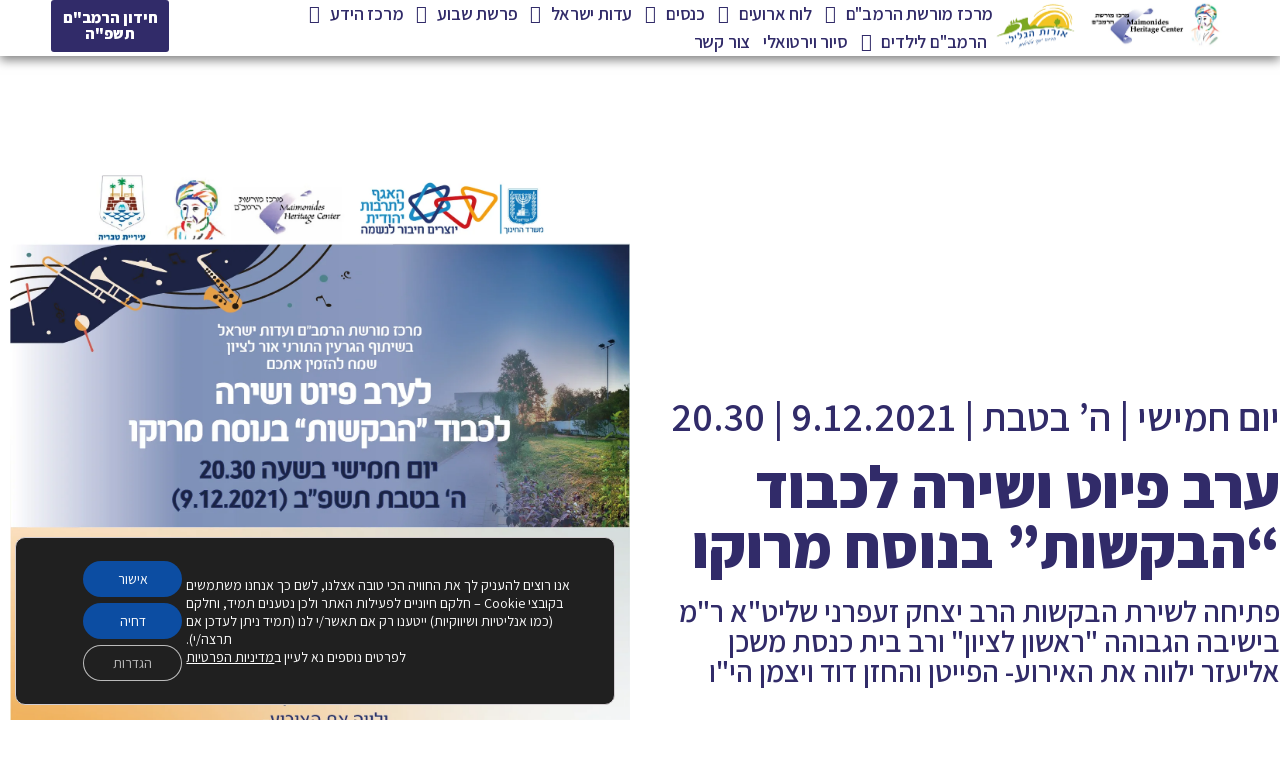

--- FILE ---
content_type: text/html; charset=UTF-8
request_url: https://harambam.org.il/news/%D7%A2%D7%A8%D7%91-%D7%A4%D7%99%D7%95%D7%98-%D7%95%D7%A9%D7%99%D7%A8%D7%94-%D7%9C%D7%9B%D7%91%D7%95%D7%93-%D7%94%D7%91%D7%A7%D7%A9%D7%95%D7%AA-%D7%91%D7%A0%D7%95%D7%A1%D7%97-%D7%9E/
body_size: 22756
content:
<!doctype html>
<html dir="rtl" lang="he-IL">
<head>
	<meta charset="UTF-8">
	<meta name="viewport" content="width=device-width, initial-scale=1">
	<link rel="profile" href="https://gmpg.org/xfn/11">
	<title>ערב פיוט ושירה  לכבוד “הבקשות” בנוסח מרוקו &#8211; מרכז מורשת הרמב&#039;&#039;ם</title>
<meta name='robots' content='max-image-preview:large' />
<link rel="alternate" type="application/rss+xml" title="מרכז מורשת הרמב&#039;&#039;ם &laquo; פיד‏" href="https://harambam.org.il/feed/" />
<link rel="alternate" type="application/rss+xml" title="מרכז מורשת הרמב&#039;&#039;ם &laquo; פיד תגובות‏" href="https://harambam.org.il/comments/feed/" />
<script>
window._wpemojiSettings = {"baseUrl":"https:\/\/s.w.org\/images\/core\/emoji\/15.0.3\/72x72\/","ext":".png","svgUrl":"https:\/\/s.w.org\/images\/core\/emoji\/15.0.3\/svg\/","svgExt":".svg","source":{"concatemoji":"https:\/\/harambam.org.il\/wp-includes\/js\/wp-emoji-release.min.js?ver=2dc6aa003149af6cacd9a3aa6efde6b4"}};
/*! This file is auto-generated */
!function(i,n){var o,s,e;function c(e){try{var t={supportTests:e,timestamp:(new Date).valueOf()};sessionStorage.setItem(o,JSON.stringify(t))}catch(e){}}function p(e,t,n){e.clearRect(0,0,e.canvas.width,e.canvas.height),e.fillText(t,0,0);var t=new Uint32Array(e.getImageData(0,0,e.canvas.width,e.canvas.height).data),r=(e.clearRect(0,0,e.canvas.width,e.canvas.height),e.fillText(n,0,0),new Uint32Array(e.getImageData(0,0,e.canvas.width,e.canvas.height).data));return t.every(function(e,t){return e===r[t]})}function u(e,t,n){switch(t){case"flag":return n(e,"\ud83c\udff3\ufe0f\u200d\u26a7\ufe0f","\ud83c\udff3\ufe0f\u200b\u26a7\ufe0f")?!1:!n(e,"\ud83c\uddfa\ud83c\uddf3","\ud83c\uddfa\u200b\ud83c\uddf3")&&!n(e,"\ud83c\udff4\udb40\udc67\udb40\udc62\udb40\udc65\udb40\udc6e\udb40\udc67\udb40\udc7f","\ud83c\udff4\u200b\udb40\udc67\u200b\udb40\udc62\u200b\udb40\udc65\u200b\udb40\udc6e\u200b\udb40\udc67\u200b\udb40\udc7f");case"emoji":return!n(e,"\ud83d\udc26\u200d\u2b1b","\ud83d\udc26\u200b\u2b1b")}return!1}function f(e,t,n){var r="undefined"!=typeof WorkerGlobalScope&&self instanceof WorkerGlobalScope?new OffscreenCanvas(300,150):i.createElement("canvas"),a=r.getContext("2d",{willReadFrequently:!0}),o=(a.textBaseline="top",a.font="600 32px Arial",{});return e.forEach(function(e){o[e]=t(a,e,n)}),o}function t(e){var t=i.createElement("script");t.src=e,t.defer=!0,i.head.appendChild(t)}"undefined"!=typeof Promise&&(o="wpEmojiSettingsSupports",s=["flag","emoji"],n.supports={everything:!0,everythingExceptFlag:!0},e=new Promise(function(e){i.addEventListener("DOMContentLoaded",e,{once:!0})}),new Promise(function(t){var n=function(){try{var e=JSON.parse(sessionStorage.getItem(o));if("object"==typeof e&&"number"==typeof e.timestamp&&(new Date).valueOf()<e.timestamp+604800&&"object"==typeof e.supportTests)return e.supportTests}catch(e){}return null}();if(!n){if("undefined"!=typeof Worker&&"undefined"!=typeof OffscreenCanvas&&"undefined"!=typeof URL&&URL.createObjectURL&&"undefined"!=typeof Blob)try{var e="postMessage("+f.toString()+"("+[JSON.stringify(s),u.toString(),p.toString()].join(",")+"));",r=new Blob([e],{type:"text/javascript"}),a=new Worker(URL.createObjectURL(r),{name:"wpTestEmojiSupports"});return void(a.onmessage=function(e){c(n=e.data),a.terminate(),t(n)})}catch(e){}c(n=f(s,u,p))}t(n)}).then(function(e){for(var t in e)n.supports[t]=e[t],n.supports.everything=n.supports.everything&&n.supports[t],"flag"!==t&&(n.supports.everythingExceptFlag=n.supports.everythingExceptFlag&&n.supports[t]);n.supports.everythingExceptFlag=n.supports.everythingExceptFlag&&!n.supports.flag,n.DOMReady=!1,n.readyCallback=function(){n.DOMReady=!0}}).then(function(){return e}).then(function(){var e;n.supports.everything||(n.readyCallback(),(e=n.source||{}).concatemoji?t(e.concatemoji):e.wpemoji&&e.twemoji&&(t(e.twemoji),t(e.wpemoji)))}))}((window,document),window._wpemojiSettings);
</script>

<style id='wp-emoji-styles-inline-css'>

	img.wp-smiley, img.emoji {
		display: inline !important;
		border: none !important;
		box-shadow: none !important;
		height: 1em !important;
		width: 1em !important;
		margin: 0 0.07em !important;
		vertical-align: -0.1em !important;
		background: none !important;
		padding: 0 !important;
	}
</style>
<link rel='stylesheet' id='wp-block-library-rtl-css' href='https://harambam.org.il/wp-includes/css/dist/block-library/style-rtl.min.css?ver=2dc6aa003149af6cacd9a3aa6efde6b4' media='all' />
<link rel='stylesheet' id='jet-engine-frontend-css' href='https://harambam.org.il/wp-content/plugins/jet-engine/assets/css/frontend.css?ver=3.4.6' media='all' />
<style id='global-styles-inline-css'>
:root{--wp--preset--aspect-ratio--square: 1;--wp--preset--aspect-ratio--4-3: 4/3;--wp--preset--aspect-ratio--3-4: 3/4;--wp--preset--aspect-ratio--3-2: 3/2;--wp--preset--aspect-ratio--2-3: 2/3;--wp--preset--aspect-ratio--16-9: 16/9;--wp--preset--aspect-ratio--9-16: 9/16;--wp--preset--color--black: #000000;--wp--preset--color--cyan-bluish-gray: #abb8c3;--wp--preset--color--white: #ffffff;--wp--preset--color--pale-pink: #f78da7;--wp--preset--color--vivid-red: #cf2e2e;--wp--preset--color--luminous-vivid-orange: #ff6900;--wp--preset--color--luminous-vivid-amber: #fcb900;--wp--preset--color--light-green-cyan: #7bdcb5;--wp--preset--color--vivid-green-cyan: #00d084;--wp--preset--color--pale-cyan-blue: #8ed1fc;--wp--preset--color--vivid-cyan-blue: #0693e3;--wp--preset--color--vivid-purple: #9b51e0;--wp--preset--gradient--vivid-cyan-blue-to-vivid-purple: linear-gradient(135deg,rgba(6,147,227,1) 0%,rgb(155,81,224) 100%);--wp--preset--gradient--light-green-cyan-to-vivid-green-cyan: linear-gradient(135deg,rgb(122,220,180) 0%,rgb(0,208,130) 100%);--wp--preset--gradient--luminous-vivid-amber-to-luminous-vivid-orange: linear-gradient(135deg,rgba(252,185,0,1) 0%,rgba(255,105,0,1) 100%);--wp--preset--gradient--luminous-vivid-orange-to-vivid-red: linear-gradient(135deg,rgba(255,105,0,1) 0%,rgb(207,46,46) 100%);--wp--preset--gradient--very-light-gray-to-cyan-bluish-gray: linear-gradient(135deg,rgb(238,238,238) 0%,rgb(169,184,195) 100%);--wp--preset--gradient--cool-to-warm-spectrum: linear-gradient(135deg,rgb(74,234,220) 0%,rgb(151,120,209) 20%,rgb(207,42,186) 40%,rgb(238,44,130) 60%,rgb(251,105,98) 80%,rgb(254,248,76) 100%);--wp--preset--gradient--blush-light-purple: linear-gradient(135deg,rgb(255,206,236) 0%,rgb(152,150,240) 100%);--wp--preset--gradient--blush-bordeaux: linear-gradient(135deg,rgb(254,205,165) 0%,rgb(254,45,45) 50%,rgb(107,0,62) 100%);--wp--preset--gradient--luminous-dusk: linear-gradient(135deg,rgb(255,203,112) 0%,rgb(199,81,192) 50%,rgb(65,88,208) 100%);--wp--preset--gradient--pale-ocean: linear-gradient(135deg,rgb(255,245,203) 0%,rgb(182,227,212) 50%,rgb(51,167,181) 100%);--wp--preset--gradient--electric-grass: linear-gradient(135deg,rgb(202,248,128) 0%,rgb(113,206,126) 100%);--wp--preset--gradient--midnight: linear-gradient(135deg,rgb(2,3,129) 0%,rgb(40,116,252) 100%);--wp--preset--font-size--small: 13px;--wp--preset--font-size--medium: 20px;--wp--preset--font-size--large: 36px;--wp--preset--font-size--x-large: 42px;--wp--preset--spacing--20: 0.44rem;--wp--preset--spacing--30: 0.67rem;--wp--preset--spacing--40: 1rem;--wp--preset--spacing--50: 1.5rem;--wp--preset--spacing--60: 2.25rem;--wp--preset--spacing--70: 3.38rem;--wp--preset--spacing--80: 5.06rem;--wp--preset--shadow--natural: 6px 6px 9px rgba(0, 0, 0, 0.2);--wp--preset--shadow--deep: 12px 12px 50px rgba(0, 0, 0, 0.4);--wp--preset--shadow--sharp: 6px 6px 0px rgba(0, 0, 0, 0.2);--wp--preset--shadow--outlined: 6px 6px 0px -3px rgba(255, 255, 255, 1), 6px 6px rgba(0, 0, 0, 1);--wp--preset--shadow--crisp: 6px 6px 0px rgba(0, 0, 0, 1);}:root { --wp--style--global--content-size: 800px;--wp--style--global--wide-size: 1200px; }:where(body) { margin: 0; }.wp-site-blocks > .alignleft { float: left; margin-right: 2em; }.wp-site-blocks > .alignright { float: right; margin-left: 2em; }.wp-site-blocks > .aligncenter { justify-content: center; margin-left: auto; margin-right: auto; }:where(.wp-site-blocks) > * { margin-block-start: 24px; margin-block-end: 0; }:where(.wp-site-blocks) > :first-child { margin-block-start: 0; }:where(.wp-site-blocks) > :last-child { margin-block-end: 0; }:root { --wp--style--block-gap: 24px; }:root :where(.is-layout-flow) > :first-child{margin-block-start: 0;}:root :where(.is-layout-flow) > :last-child{margin-block-end: 0;}:root :where(.is-layout-flow) > *{margin-block-start: 24px;margin-block-end: 0;}:root :where(.is-layout-constrained) > :first-child{margin-block-start: 0;}:root :where(.is-layout-constrained) > :last-child{margin-block-end: 0;}:root :where(.is-layout-constrained) > *{margin-block-start: 24px;margin-block-end: 0;}:root :where(.is-layout-flex){gap: 24px;}:root :where(.is-layout-grid){gap: 24px;}.is-layout-flow > .alignleft{float: left;margin-inline-start: 0;margin-inline-end: 2em;}.is-layout-flow > .alignright{float: right;margin-inline-start: 2em;margin-inline-end: 0;}.is-layout-flow > .aligncenter{margin-left: auto !important;margin-right: auto !important;}.is-layout-constrained > .alignleft{float: left;margin-inline-start: 0;margin-inline-end: 2em;}.is-layout-constrained > .alignright{float: right;margin-inline-start: 2em;margin-inline-end: 0;}.is-layout-constrained > .aligncenter{margin-left: auto !important;margin-right: auto !important;}.is-layout-constrained > :where(:not(.alignleft):not(.alignright):not(.alignfull)){max-width: var(--wp--style--global--content-size);margin-left: auto !important;margin-right: auto !important;}.is-layout-constrained > .alignwide{max-width: var(--wp--style--global--wide-size);}body .is-layout-flex{display: flex;}.is-layout-flex{flex-wrap: wrap;align-items: center;}.is-layout-flex > :is(*, div){margin: 0;}body .is-layout-grid{display: grid;}.is-layout-grid > :is(*, div){margin: 0;}body{padding-top: 0px;padding-right: 0px;padding-bottom: 0px;padding-left: 0px;}a:where(:not(.wp-element-button)){text-decoration: underline;}:root :where(.wp-element-button, .wp-block-button__link){background-color: #32373c;border-width: 0;color: #fff;font-family: inherit;font-size: inherit;line-height: inherit;padding: calc(0.667em + 2px) calc(1.333em + 2px);text-decoration: none;}.has-black-color{color: var(--wp--preset--color--black) !important;}.has-cyan-bluish-gray-color{color: var(--wp--preset--color--cyan-bluish-gray) !important;}.has-white-color{color: var(--wp--preset--color--white) !important;}.has-pale-pink-color{color: var(--wp--preset--color--pale-pink) !important;}.has-vivid-red-color{color: var(--wp--preset--color--vivid-red) !important;}.has-luminous-vivid-orange-color{color: var(--wp--preset--color--luminous-vivid-orange) !important;}.has-luminous-vivid-amber-color{color: var(--wp--preset--color--luminous-vivid-amber) !important;}.has-light-green-cyan-color{color: var(--wp--preset--color--light-green-cyan) !important;}.has-vivid-green-cyan-color{color: var(--wp--preset--color--vivid-green-cyan) !important;}.has-pale-cyan-blue-color{color: var(--wp--preset--color--pale-cyan-blue) !important;}.has-vivid-cyan-blue-color{color: var(--wp--preset--color--vivid-cyan-blue) !important;}.has-vivid-purple-color{color: var(--wp--preset--color--vivid-purple) !important;}.has-black-background-color{background-color: var(--wp--preset--color--black) !important;}.has-cyan-bluish-gray-background-color{background-color: var(--wp--preset--color--cyan-bluish-gray) !important;}.has-white-background-color{background-color: var(--wp--preset--color--white) !important;}.has-pale-pink-background-color{background-color: var(--wp--preset--color--pale-pink) !important;}.has-vivid-red-background-color{background-color: var(--wp--preset--color--vivid-red) !important;}.has-luminous-vivid-orange-background-color{background-color: var(--wp--preset--color--luminous-vivid-orange) !important;}.has-luminous-vivid-amber-background-color{background-color: var(--wp--preset--color--luminous-vivid-amber) !important;}.has-light-green-cyan-background-color{background-color: var(--wp--preset--color--light-green-cyan) !important;}.has-vivid-green-cyan-background-color{background-color: var(--wp--preset--color--vivid-green-cyan) !important;}.has-pale-cyan-blue-background-color{background-color: var(--wp--preset--color--pale-cyan-blue) !important;}.has-vivid-cyan-blue-background-color{background-color: var(--wp--preset--color--vivid-cyan-blue) !important;}.has-vivid-purple-background-color{background-color: var(--wp--preset--color--vivid-purple) !important;}.has-black-border-color{border-color: var(--wp--preset--color--black) !important;}.has-cyan-bluish-gray-border-color{border-color: var(--wp--preset--color--cyan-bluish-gray) !important;}.has-white-border-color{border-color: var(--wp--preset--color--white) !important;}.has-pale-pink-border-color{border-color: var(--wp--preset--color--pale-pink) !important;}.has-vivid-red-border-color{border-color: var(--wp--preset--color--vivid-red) !important;}.has-luminous-vivid-orange-border-color{border-color: var(--wp--preset--color--luminous-vivid-orange) !important;}.has-luminous-vivid-amber-border-color{border-color: var(--wp--preset--color--luminous-vivid-amber) !important;}.has-light-green-cyan-border-color{border-color: var(--wp--preset--color--light-green-cyan) !important;}.has-vivid-green-cyan-border-color{border-color: var(--wp--preset--color--vivid-green-cyan) !important;}.has-pale-cyan-blue-border-color{border-color: var(--wp--preset--color--pale-cyan-blue) !important;}.has-vivid-cyan-blue-border-color{border-color: var(--wp--preset--color--vivid-cyan-blue) !important;}.has-vivid-purple-border-color{border-color: var(--wp--preset--color--vivid-purple) !important;}.has-vivid-cyan-blue-to-vivid-purple-gradient-background{background: var(--wp--preset--gradient--vivid-cyan-blue-to-vivid-purple) !important;}.has-light-green-cyan-to-vivid-green-cyan-gradient-background{background: var(--wp--preset--gradient--light-green-cyan-to-vivid-green-cyan) !important;}.has-luminous-vivid-amber-to-luminous-vivid-orange-gradient-background{background: var(--wp--preset--gradient--luminous-vivid-amber-to-luminous-vivid-orange) !important;}.has-luminous-vivid-orange-to-vivid-red-gradient-background{background: var(--wp--preset--gradient--luminous-vivid-orange-to-vivid-red) !important;}.has-very-light-gray-to-cyan-bluish-gray-gradient-background{background: var(--wp--preset--gradient--very-light-gray-to-cyan-bluish-gray) !important;}.has-cool-to-warm-spectrum-gradient-background{background: var(--wp--preset--gradient--cool-to-warm-spectrum) !important;}.has-blush-light-purple-gradient-background{background: var(--wp--preset--gradient--blush-light-purple) !important;}.has-blush-bordeaux-gradient-background{background: var(--wp--preset--gradient--blush-bordeaux) !important;}.has-luminous-dusk-gradient-background{background: var(--wp--preset--gradient--luminous-dusk) !important;}.has-pale-ocean-gradient-background{background: var(--wp--preset--gradient--pale-ocean) !important;}.has-electric-grass-gradient-background{background: var(--wp--preset--gradient--electric-grass) !important;}.has-midnight-gradient-background{background: var(--wp--preset--gradient--midnight) !important;}.has-small-font-size{font-size: var(--wp--preset--font-size--small) !important;}.has-medium-font-size{font-size: var(--wp--preset--font-size--medium) !important;}.has-large-font-size{font-size: var(--wp--preset--font-size--large) !important;}.has-x-large-font-size{font-size: var(--wp--preset--font-size--x-large) !important;}
:root :where(.wp-block-pullquote){font-size: 1.5em;line-height: 1.6;}
</style>
<link rel='stylesheet' id='hello-elementor-css' href='https://harambam.org.il/wp-content/themes/hello-elementor/assets/css/reset.css?ver=3.4.5' media='all' />
<link rel='stylesheet' id='hello-elementor-theme-style-css' href='https://harambam.org.il/wp-content/themes/hello-elementor/assets/css/theme.css?ver=3.4.5' media='all' />
<link rel='stylesheet' id='hello-elementor-header-footer-css' href='https://harambam.org.il/wp-content/themes/hello-elementor/assets/css/header-footer.css?ver=3.4.5' media='all' />
<link rel='stylesheet' id='dflip-style-css' href='https://harambam.org.il/wp-content/plugins/3d-flipbook-dflip-lite/assets/css/dflip.min.css?ver=2.3.48' media='all' />
<link rel='stylesheet' id='elementor-icons-css' href='https://harambam.org.il/wp-content/plugins/elementor/assets/lib/eicons/css/elementor-icons.min.css?ver=5.30.0' media='all' />
<link rel='stylesheet' id='elementor-frontend-css' href='https://harambam.org.il/wp-content/plugins/elementor/assets/css/frontend-rtl.min.css?ver=3.23.3' media='all' />
<link rel='stylesheet' id='swiper-css' href='https://harambam.org.il/wp-content/plugins/elementor/assets/lib/swiper/v8/css/swiper.min.css?ver=8.4.5' media='all' />
<link rel='stylesheet' id='elementor-post-9778-css' href='https://harambam.org.il/wp-content/uploads/elementor/css/post-9778.css?ver=1735823871' media='all' />
<link rel='stylesheet' id='elementor-pro-css' href='https://harambam.org.il/wp-content/plugins/elementor-pro/assets/css/frontend-rtl.min.css?ver=3.22.1' media='all' />
<link rel='stylesheet' id='font-awesome-5-all-css' href='https://harambam.org.il/wp-content/plugins/elementor/assets/lib/font-awesome/css/all.min.css?ver=3.23.3' media='all' />
<link rel='stylesheet' id='font-awesome-4-shim-css' href='https://harambam.org.il/wp-content/plugins/elementor/assets/lib/font-awesome/css/v4-shims.min.css?ver=3.23.3' media='all' />
<link rel='stylesheet' id='elementor-post-10480-css' href='https://harambam.org.il/wp-content/uploads/elementor/css/post-10480.css?ver=1763558142' media='all' />
<link rel='stylesheet' id='elementor-post-10471-css' href='https://harambam.org.il/wp-content/uploads/elementor/css/post-10471.css?ver=1766360709' media='all' />
<link rel='stylesheet' id='elementor-post-11022-css' href='https://harambam.org.il/wp-content/uploads/elementor/css/post-11022.css?ver=1736108519' media='all' />
<link rel='stylesheet' id='jquery-chosen-css' href='https://harambam.org.il/wp-content/plugins/jet-search/assets/lib/chosen/chosen.min.css?ver=1.8.7' media='all' />
<link rel='stylesheet' id='jet-search-css' href='https://harambam.org.il/wp-content/plugins/jet-search/assets/css/jet-search.css?ver=3.5.5.1' media='all' />
<link rel='stylesheet' id='moove_gdpr_frontend-css' href='https://harambam.org.il/wp-content/plugins/gdpr-cookie-compliance/dist/styles/gdpr-main-nf.css?ver=5.0.9' media='all' />
<style id='moove_gdpr_frontend-inline-css'>
				#moove_gdpr_cookie_modal .moove-gdpr-modal-content .moove-gdpr-tab-main h3.tab-title, 
				#moove_gdpr_cookie_modal .moove-gdpr-modal-content .moove-gdpr-tab-main span.tab-title,
				#moove_gdpr_cookie_modal .moove-gdpr-modal-content .moove-gdpr-modal-left-content #moove-gdpr-menu li a, 
				#moove_gdpr_cookie_modal .moove-gdpr-modal-content .moove-gdpr-modal-left-content #moove-gdpr-menu li button,
				#moove_gdpr_cookie_modal .moove-gdpr-modal-content .moove-gdpr-modal-left-content .moove-gdpr-branding-cnt a,
				#moove_gdpr_cookie_modal .moove-gdpr-modal-content .moove-gdpr-modal-footer-content .moove-gdpr-button-holder a.mgbutton, 
				#moove_gdpr_cookie_modal .moove-gdpr-modal-content .moove-gdpr-modal-footer-content .moove-gdpr-button-holder button.mgbutton,
				#moove_gdpr_cookie_modal .cookie-switch .cookie-slider:after, 
				#moove_gdpr_cookie_modal .cookie-switch .slider:after, 
				#moove_gdpr_cookie_modal .switch .cookie-slider:after, 
				#moove_gdpr_cookie_modal .switch .slider:after,
				#moove_gdpr_cookie_info_bar .moove-gdpr-info-bar-container .moove-gdpr-info-bar-content p, 
				#moove_gdpr_cookie_info_bar .moove-gdpr-info-bar-container .moove-gdpr-info-bar-content p a,
				#moove_gdpr_cookie_info_bar .moove-gdpr-info-bar-container .moove-gdpr-info-bar-content a.mgbutton, 
				#moove_gdpr_cookie_info_bar .moove-gdpr-info-bar-container .moove-gdpr-info-bar-content button.mgbutton,
				#moove_gdpr_cookie_modal .moove-gdpr-modal-content .moove-gdpr-tab-main .moove-gdpr-tab-main-content h1, 
				#moove_gdpr_cookie_modal .moove-gdpr-modal-content .moove-gdpr-tab-main .moove-gdpr-tab-main-content h2, 
				#moove_gdpr_cookie_modal .moove-gdpr-modal-content .moove-gdpr-tab-main .moove-gdpr-tab-main-content h3, 
				#moove_gdpr_cookie_modal .moove-gdpr-modal-content .moove-gdpr-tab-main .moove-gdpr-tab-main-content h4, 
				#moove_gdpr_cookie_modal .moove-gdpr-modal-content .moove-gdpr-tab-main .moove-gdpr-tab-main-content h5, 
				#moove_gdpr_cookie_modal .moove-gdpr-modal-content .moove-gdpr-tab-main .moove-gdpr-tab-main-content h6,
				#moove_gdpr_cookie_modal .moove-gdpr-modal-content.moove_gdpr_modal_theme_v2 .moove-gdpr-modal-title .tab-title,
				#moove_gdpr_cookie_modal .moove-gdpr-modal-content.moove_gdpr_modal_theme_v2 .moove-gdpr-tab-main h3.tab-title, 
				#moove_gdpr_cookie_modal .moove-gdpr-modal-content.moove_gdpr_modal_theme_v2 .moove-gdpr-tab-main span.tab-title,
				#moove_gdpr_cookie_modal .moove-gdpr-modal-content.moove_gdpr_modal_theme_v2 .moove-gdpr-branding-cnt a {
					font-weight: inherit				}
			#moove_gdpr_cookie_modal,#moove_gdpr_cookie_info_bar,.gdpr_cookie_settings_shortcode_content{font-family:inherit}#moove_gdpr_save_popup_settings_button{background-color:#373737;color:#fff}#moove_gdpr_save_popup_settings_button:hover{background-color:#000}#moove_gdpr_cookie_info_bar .moove-gdpr-info-bar-container .moove-gdpr-info-bar-content a.mgbutton,#moove_gdpr_cookie_info_bar .moove-gdpr-info-bar-container .moove-gdpr-info-bar-content button.mgbutton{background-color:#0c4da2}#moove_gdpr_cookie_modal .moove-gdpr-modal-content .moove-gdpr-modal-footer-content .moove-gdpr-button-holder a.mgbutton,#moove_gdpr_cookie_modal .moove-gdpr-modal-content .moove-gdpr-modal-footer-content .moove-gdpr-button-holder button.mgbutton,.gdpr_cookie_settings_shortcode_content .gdpr-shr-button.button-green{background-color:#0c4da2;border-color:#0c4da2}#moove_gdpr_cookie_modal .moove-gdpr-modal-content .moove-gdpr-modal-footer-content .moove-gdpr-button-holder a.mgbutton:hover,#moove_gdpr_cookie_modal .moove-gdpr-modal-content .moove-gdpr-modal-footer-content .moove-gdpr-button-holder button.mgbutton:hover,.gdpr_cookie_settings_shortcode_content .gdpr-shr-button.button-green:hover{background-color:#fff;color:#0c4da2}#moove_gdpr_cookie_modal .moove-gdpr-modal-content .moove-gdpr-modal-close i,#moove_gdpr_cookie_modal .moove-gdpr-modal-content .moove-gdpr-modal-close span.gdpr-icon{background-color:#0c4da2;border:1px solid #0c4da2}#moove_gdpr_cookie_info_bar span.moove-gdpr-infobar-allow-all.focus-g,#moove_gdpr_cookie_info_bar span.moove-gdpr-infobar-allow-all:focus,#moove_gdpr_cookie_info_bar button.moove-gdpr-infobar-allow-all.focus-g,#moove_gdpr_cookie_info_bar button.moove-gdpr-infobar-allow-all:focus,#moove_gdpr_cookie_info_bar span.moove-gdpr-infobar-reject-btn.focus-g,#moove_gdpr_cookie_info_bar span.moove-gdpr-infobar-reject-btn:focus,#moove_gdpr_cookie_info_bar button.moove-gdpr-infobar-reject-btn.focus-g,#moove_gdpr_cookie_info_bar button.moove-gdpr-infobar-reject-btn:focus,#moove_gdpr_cookie_info_bar span.change-settings-button.focus-g,#moove_gdpr_cookie_info_bar span.change-settings-button:focus,#moove_gdpr_cookie_info_bar button.change-settings-button.focus-g,#moove_gdpr_cookie_info_bar button.change-settings-button:focus{-webkit-box-shadow:0 0 1px 3px #0c4da2;-moz-box-shadow:0 0 1px 3px #0c4da2;box-shadow:0 0 1px 3px #0c4da2}#moove_gdpr_cookie_modal .moove-gdpr-modal-content .moove-gdpr-modal-close i:hover,#moove_gdpr_cookie_modal .moove-gdpr-modal-content .moove-gdpr-modal-close span.gdpr-icon:hover,#moove_gdpr_cookie_info_bar span[data-href]>u.change-settings-button{color:#0c4da2}#moove_gdpr_cookie_modal .moove-gdpr-modal-content .moove-gdpr-modal-left-content #moove-gdpr-menu li.menu-item-selected a span.gdpr-icon,#moove_gdpr_cookie_modal .moove-gdpr-modal-content .moove-gdpr-modal-left-content #moove-gdpr-menu li.menu-item-selected button span.gdpr-icon{color:inherit}#moove_gdpr_cookie_modal .moove-gdpr-modal-content .moove-gdpr-modal-left-content #moove-gdpr-menu li a span.gdpr-icon,#moove_gdpr_cookie_modal .moove-gdpr-modal-content .moove-gdpr-modal-left-content #moove-gdpr-menu li button span.gdpr-icon{color:inherit}#moove_gdpr_cookie_modal .gdpr-acc-link{line-height:0;font-size:0;color:transparent;position:absolute}#moove_gdpr_cookie_modal .moove-gdpr-modal-content .moove-gdpr-modal-close:hover i,#moove_gdpr_cookie_modal .moove-gdpr-modal-content .moove-gdpr-modal-left-content #moove-gdpr-menu li a,#moove_gdpr_cookie_modal .moove-gdpr-modal-content .moove-gdpr-modal-left-content #moove-gdpr-menu li button,#moove_gdpr_cookie_modal .moove-gdpr-modal-content .moove-gdpr-modal-left-content #moove-gdpr-menu li button i,#moove_gdpr_cookie_modal .moove-gdpr-modal-content .moove-gdpr-modal-left-content #moove-gdpr-menu li a i,#moove_gdpr_cookie_modal .moove-gdpr-modal-content .moove-gdpr-tab-main .moove-gdpr-tab-main-content a:hover,#moove_gdpr_cookie_info_bar.moove-gdpr-dark-scheme .moove-gdpr-info-bar-container .moove-gdpr-info-bar-content a.mgbutton:hover,#moove_gdpr_cookie_info_bar.moove-gdpr-dark-scheme .moove-gdpr-info-bar-container .moove-gdpr-info-bar-content button.mgbutton:hover,#moove_gdpr_cookie_info_bar.moove-gdpr-dark-scheme .moove-gdpr-info-bar-container .moove-gdpr-info-bar-content a:hover,#moove_gdpr_cookie_info_bar.moove-gdpr-dark-scheme .moove-gdpr-info-bar-container .moove-gdpr-info-bar-content button:hover,#moove_gdpr_cookie_info_bar.moove-gdpr-dark-scheme .moove-gdpr-info-bar-container .moove-gdpr-info-bar-content span.change-settings-button:hover,#moove_gdpr_cookie_info_bar.moove-gdpr-dark-scheme .moove-gdpr-info-bar-container .moove-gdpr-info-bar-content button.change-settings-button:hover,#moove_gdpr_cookie_info_bar.moove-gdpr-dark-scheme .moove-gdpr-info-bar-container .moove-gdpr-info-bar-content u.change-settings-button:hover,#moove_gdpr_cookie_info_bar span[data-href]>u.change-settings-button,#moove_gdpr_cookie_info_bar.moove-gdpr-dark-scheme .moove-gdpr-info-bar-container .moove-gdpr-info-bar-content a.mgbutton.focus-g,#moove_gdpr_cookie_info_bar.moove-gdpr-dark-scheme .moove-gdpr-info-bar-container .moove-gdpr-info-bar-content button.mgbutton.focus-g,#moove_gdpr_cookie_info_bar.moove-gdpr-dark-scheme .moove-gdpr-info-bar-container .moove-gdpr-info-bar-content a.focus-g,#moove_gdpr_cookie_info_bar.moove-gdpr-dark-scheme .moove-gdpr-info-bar-container .moove-gdpr-info-bar-content button.focus-g,#moove_gdpr_cookie_info_bar.moove-gdpr-dark-scheme .moove-gdpr-info-bar-container .moove-gdpr-info-bar-content a.mgbutton:focus,#moove_gdpr_cookie_info_bar.moove-gdpr-dark-scheme .moove-gdpr-info-bar-container .moove-gdpr-info-bar-content button.mgbutton:focus,#moove_gdpr_cookie_info_bar.moove-gdpr-dark-scheme .moove-gdpr-info-bar-container .moove-gdpr-info-bar-content a:focus,#moove_gdpr_cookie_info_bar.moove-gdpr-dark-scheme .moove-gdpr-info-bar-container .moove-gdpr-info-bar-content button:focus,#moove_gdpr_cookie_info_bar.moove-gdpr-dark-scheme .moove-gdpr-info-bar-container .moove-gdpr-info-bar-content span.change-settings-button.focus-g,span.change-settings-button:focus,button.change-settings-button.focus-g,button.change-settings-button:focus,#moove_gdpr_cookie_info_bar.moove-gdpr-dark-scheme .moove-gdpr-info-bar-container .moove-gdpr-info-bar-content u.change-settings-button.focus-g,#moove_gdpr_cookie_info_bar.moove-gdpr-dark-scheme .moove-gdpr-info-bar-container .moove-gdpr-info-bar-content u.change-settings-button:focus{color:#0c4da2}#moove_gdpr_cookie_modal .moove-gdpr-branding.focus-g span,#moove_gdpr_cookie_modal .moove-gdpr-modal-content .moove-gdpr-tab-main a.focus-g,#moove_gdpr_cookie_modal .moove-gdpr-modal-content .moove-gdpr-tab-main .gdpr-cd-details-toggle.focus-g{color:#0c4da2}#moove_gdpr_cookie_modal.gdpr_lightbox-hide{display:none}
</style>
<link rel='stylesheet' id='google-fonts-1-css' href='https://fonts.googleapis.com/css?family=Assistant%3A100%2C100italic%2C200%2C200italic%2C300%2C300italic%2C400%2C400italic%2C500%2C500italic%2C600%2C600italic%2C700%2C700italic%2C800%2C800italic%2C900%2C900italic&#038;display=auto&#038;subset=hebrew&#038;ver=6.6.4' media='all' />
<link rel='stylesheet' id='elementor-icons-shared-0-css' href='https://harambam.org.il/wp-content/plugins/elementor/assets/lib/font-awesome/css/fontawesome.min.css?ver=5.15.3' media='all' />
<link rel='stylesheet' id='elementor-icons-fa-solid-css' href='https://harambam.org.il/wp-content/plugins/elementor/assets/lib/font-awesome/css/solid.min.css?ver=5.15.3' media='all' />
<link rel="preconnect" href="https://fonts.gstatic.com/" crossorigin><script src="https://harambam.org.il/wp-includes/js/jquery/jquery.min.js?ver=3.7.1" id="jquery-core-js"></script>
<script src="https://harambam.org.il/wp-includes/js/jquery/jquery-migrate.min.js?ver=3.4.1" id="jquery-migrate-js"></script>
<script src="https://harambam.org.il/wp-includes/js/imagesloaded.min.js?ver=2dc6aa003149af6cacd9a3aa6efde6b4" id="imagesLoaded-js"></script>
<script src="https://harambam.org.il/wp-content/plugins/elementor/assets/lib/font-awesome/js/v4-shims.min.js?ver=3.23.3" id="font-awesome-4-shim-js"></script>
<link rel="https://api.w.org/" href="https://harambam.org.il/wp-json/" /><link rel="alternate" title="JSON" type="application/json" href="https://harambam.org.il/wp-json/wp/v2/news/11370" /><link rel="EditURI" type="application/rsd+xml" title="RSD" href="https://harambam.org.il/xmlrpc.php?rsd" />
<link rel="canonical" href="https://harambam.org.il/news/%d7%a2%d7%a8%d7%91-%d7%a4%d7%99%d7%95%d7%98-%d7%95%d7%a9%d7%99%d7%a8%d7%94-%d7%9c%d7%9b%d7%91%d7%95%d7%93-%d7%94%d7%91%d7%a7%d7%a9%d7%95%d7%aa-%d7%91%d7%a0%d7%95%d7%a1%d7%97-%d7%9e/" />
<link rel="alternate" title="oEmbed (JSON)" type="application/json+oembed" href="https://harambam.org.il/wp-json/oembed/1.0/embed?url=https%3A%2F%2Fharambam.org.il%2Fnews%2F%25d7%25a2%25d7%25a8%25d7%2591-%25d7%25a4%25d7%2599%25d7%2595%25d7%2598-%25d7%2595%25d7%25a9%25d7%2599%25d7%25a8%25d7%2594-%25d7%259c%25d7%259b%25d7%2591%25d7%2595%25d7%2593-%25d7%2594%25d7%2591%25d7%25a7%25d7%25a9%25d7%2595%25d7%25aa-%25d7%2591%25d7%25a0%25d7%2595%25d7%25a1%25d7%2597-%25d7%259e%2F" />
<link rel="alternate" title="oEmbed (XML)" type="text/xml+oembed" href="https://harambam.org.il/wp-json/oembed/1.0/embed?url=https%3A%2F%2Fharambam.org.il%2Fnews%2F%25d7%25a2%25d7%25a8%25d7%2591-%25d7%25a4%25d7%2599%25d7%2595%25d7%2598-%25d7%2595%25d7%25a9%25d7%2599%25d7%25a8%25d7%2594-%25d7%259c%25d7%259b%25d7%2591%25d7%2595%25d7%2593-%25d7%2594%25d7%2591%25d7%25a7%25d7%25a9%25d7%2595%25d7%25aa-%25d7%2591%25d7%25a0%25d7%2595%25d7%25a1%25d7%2597-%25d7%259e%2F&#038;format=xml" />
<meta name="generator" content="Elementor 3.23.3; features: additional_custom_breakpoints, e_lazyload; settings: css_print_method-external, google_font-enabled, font_display-auto">
			<style>
				.e-con.e-parent:nth-of-type(n+4):not(.e-lazyloaded):not(.e-no-lazyload),
				.e-con.e-parent:nth-of-type(n+4):not(.e-lazyloaded):not(.e-no-lazyload) * {
					background-image: none !important;
				}
				@media screen and (max-height: 1024px) {
					.e-con.e-parent:nth-of-type(n+3):not(.e-lazyloaded):not(.e-no-lazyload),
					.e-con.e-parent:nth-of-type(n+3):not(.e-lazyloaded):not(.e-no-lazyload) * {
						background-image: none !important;
					}
				}
				@media screen and (max-height: 640px) {
					.e-con.e-parent:nth-of-type(n+2):not(.e-lazyloaded):not(.e-no-lazyload),
					.e-con.e-parent:nth-of-type(n+2):not(.e-lazyloaded):not(.e-no-lazyload) * {
						background-image: none !important;
					}
				}
			</style>
			<link rel="icon" href="https://harambam.org.il/wp-content/uploads/2018/01/cropped-fav-1-32x32.png" sizes="32x32" />
<link rel="icon" href="https://harambam.org.il/wp-content/uploads/2018/01/cropped-fav-1-192x192.png" sizes="192x192" />
<link rel="apple-touch-icon" href="https://harambam.org.il/wp-content/uploads/2018/01/cropped-fav-1-180x180.png" />
<meta name="msapplication-TileImage" content="https://harambam.org.il/wp-content/uploads/2018/01/cropped-fav-1-270x270.png" />
</head>
<body data-rsssl=1 class="rtl news-template-default single single-news postid-11370 wp-embed-responsive hello-elementor-default elementor-default elementor-kit-9778 elementor-page-11022">


<a class="skip-link screen-reader-text" href="#content">דלג לתוכן</a>

		<header data-elementor-type="header" data-elementor-id="10480" class="elementor elementor-10480 elementor-location-header" data-elementor-post-type="elementor_library">
			<header class="elementor-element elementor-element-13b9a11 e-con-full e-flex e-con e-parent" data-id="13b9a11" data-element_type="container" data-settings="{&quot;background_background&quot;:&quot;classic&quot;,&quot;sticky&quot;:&quot;top&quot;,&quot;animation&quot;:&quot;none&quot;,&quot;sticky_on&quot;:[&quot;desktop&quot;,&quot;tablet&quot;,&quot;mobile&quot;],&quot;sticky_offset&quot;:0,&quot;sticky_effects_offset&quot;:0}">
		<div class="elementor-element elementor-element-15f5c4d e-con-full e-flex e-con e-child" data-id="15f5c4d" data-element_type="container">
				<div class="elementor-element elementor-element-35e78d4 elementor-widget elementor-widget-image" data-id="35e78d4" data-element_type="widget" data-widget_type="image.default">
				<div class="elementor-widget-container">
														<a href="https://harambam.org.il/">
							<img fetchpriority="high" width="610" height="205" src="https://harambam.org.il/wp-content/uploads/2021/05/לוגו-רמבם-ומגילה.jpg" class="attachment-large size-large wp-image-15953" alt="" />								</a>
													</div>
				</div>
				<div class="elementor-element elementor-element-efa817a elementor-widget elementor-widget-image" data-id="efa817a" data-element_type="widget" data-widget_type="image.default">
				<div class="elementor-widget-container">
														<a href="https://orothagalil.org.il/">
							<img width="355" height="218" src="https://harambam.org.il/wp-content/uploads/2021/05/לוגו-אורות-הגליל-05.png" class="attachment-large size-large wp-image-13798" alt="" />								</a>
													</div>
				</div>
				</div>
		<div class="elementor-element elementor-element-998c8a2 e-con-full e-flex e-con e-child" data-id="998c8a2" data-element_type="container">
				<div class="elementor-element elementor-element-b3bdda2 elementor-nav-menu__align-start elementor-widget__width-initial elementor-nav-menu--stretch elementor-widget-tablet__width-initial elementor-nav-menu__text-align-center elementor-nav-menu--dropdown-tablet elementor-nav-menu--toggle elementor-nav-menu--burger elementor-widget elementor-widget-nav-menu" data-id="b3bdda2" data-element_type="widget" data-settings="{&quot;full_width&quot;:&quot;stretch&quot;,&quot;layout&quot;:&quot;horizontal&quot;,&quot;submenu_icon&quot;:{&quot;value&quot;:&quot;&lt;i class=\&quot;fas fa-caret-down\&quot;&gt;&lt;\/i&gt;&quot;,&quot;library&quot;:&quot;fa-solid&quot;},&quot;toggle&quot;:&quot;burger&quot;}" data-widget_type="nav-menu.default">
				<div class="elementor-widget-container">
						<nav class="elementor-nav-menu--main elementor-nav-menu__container elementor-nav-menu--layout-horizontal e--pointer-none">
				<ul id="menu-1-b3bdda2" class="elementor-nav-menu"><li class="menu-item menu-item-type-custom menu-item-object-custom menu-item-home menu-item-has-children menu-item-16521"><a href="https://harambam.org.il/" class="elementor-item">מרכז מורשת הרמב&quot;ם</a>
<ul class="sub-menu elementor-nav-menu--dropdown">
	<li class="menu-item menu-item-type-post_type menu-item-object-page menu-item-20204"><a href="https://harambam.org.il/about/" class="elementor-sub-item">אודות מרכז מורשת הרמב&quot;ם</a></li>
	<li class="menu-item menu-item-type-post_type menu-item-object-page menu-item-16488"><a href="https://harambam.org.il/event/" class="elementor-sub-item">אולם ארועים</a></li>
	<li class="menu-item menu-item-type-post_type menu-item-object-page menu-item-16491"><a href="https://harambam.org.il/tour-for-schools/" class="elementor-sub-item">סיורים לבתי הספר</a></li>
	<li class="menu-item menu-item-type-post_type menu-item-object-page menu-item-16490"><a href="https://harambam.org.il/slihut-tours/" class="elementor-sub-item">סיורי סליחות</a></li>
	<li class="menu-item menu-item-type-post_type menu-item-object-page menu-item-16524"><a href="https://harambam.org.il/%d7%9e%d7%94%d7%aa%d7%a7%d7%a9%d7%95%d7%a8%d7%aa/" class="elementor-sub-item">מהתקשורת</a></li>
</ul>
</li>
<li class="menu-item menu-item-type-custom menu-item-object-custom menu-item-home menu-item-has-children menu-item-16520"><a href="https://harambam.org.il/" class="elementor-item">לוח ארועים</a>
<ul class="sub-menu elementor-nav-menu--dropdown">
	<li class="menu-item menu-item-type-post_type menu-item-object-page menu-item-13836"><a href="https://harambam.org.il/calendar_of_events/" class="elementor-sub-item">ארועים במעגל השנה</a></li>
</ul>
</li>
<li class="menu-item menu-item-type-custom menu-item-object-custom menu-item-home menu-item-has-children menu-item-16492"><a href="https://harambam.org.il/" class="elementor-item">כנסים</a>
<ul class="sub-menu elementor-nav-menu--dropdown">
	<li class="menu-item menu-item-type-post_type menu-item-object-page menu-item-19801"><a href="https://harambam.org.il/kenes_17/" class="elementor-sub-item">כנס הרמב&quot;ם ה-17 תשפ&quot;ו</a></li>
	<li class="menu-item menu-item-type-post_type menu-item-object-page menu-item-16493"><a href="https://harambam.org.il/kenes_harambamedot_israel/" class="elementor-sub-item">כנסי הרמב&quot;ם ועדות ישראל</a></li>
	<li class="menu-item menu-item-type-post_type menu-item-object-page menu-item-13835"><a href="https://harambam.org.il/%d7%9b%d7%a0%d7%a1%d7%99%d7%9d-%d7%91%d7%9e%d7%a2%d7%92%d7%9c-%d7%94%d7%a9%d7%a0%d7%94/" class="elementor-sub-item">כנסים במעגל השנה</a></li>
</ul>
</li>
<li class="menu-item menu-item-type-custom menu-item-object-custom menu-item-home menu-item-has-children menu-item-16526"><a href="https://harambam.org.il/" class="elementor-item">עדות ישראל</a>
<ul class="sub-menu elementor-nav-menu--dropdown">
	<li class="menu-item menu-item-type-post_type menu-item-object-page menu-item-10581"><a href="https://harambam.org.il/%d7%91%d7%a0%d7%99-%d7%9e%d7%a0%d7%a9%d7%94/" class="elementor-sub-item">בני מנשה</a></li>
	<li class="menu-item menu-item-type-post_type menu-item-object-page menu-item-10579"><a href="https://harambam.org.il/%d7%9e%d7%a8%d7%95%d7%a7%d7%95/" class="elementor-sub-item">מרוקו</a></li>
	<li class="menu-item menu-item-type-post_type menu-item-object-page menu-item-10580"><a href="https://harambam.org.il/%d7%99%d7%94%d7%93%d7%95%d7%aa-%d7%aa%d7%99%d7%9e%d7%9f-2/" class="elementor-sub-item">יהדות תימן</a></li>
	<li class="menu-item menu-item-type-post_type menu-item-object-page menu-item-16489"><a href="https://harambam.org.il/bar-mitzvah/" class="elementor-sub-item">תכנית בר מצווה</a></li>
</ul>
</li>
<li class="menu-item menu-item-type-custom menu-item-object-custom menu-item-home menu-item-has-children menu-item-17671"><a href="https://harambam.org.il/" class="elementor-item">פרשת שבוע</a>
<ul class="sub-menu elementor-nav-menu--dropdown">
	<li class="menu-item menu-item-type-post_type menu-item-object-page menu-item-17672"><a href="https://harambam.org.il/alonei-shabat/" class="elementor-sub-item">עלון שבת למבוגרים</a></li>
	<li class="menu-item menu-item-type-post_type menu-item-object-page menu-item-17673"><a href="https://harambam.org.il/alonei-shabat-for-children/" class="elementor-sub-item">עלון שבת לילדים</a></li>
</ul>
</li>
<li class="menu-item menu-item-type-custom menu-item-object-custom menu-item-home menu-item-has-children menu-item-16525"><a href="https://harambam.org.il/" class="elementor-item">מרכז הידע</a>
<ul class="sub-menu elementor-nav-menu--dropdown">
	<li class="menu-item menu-item-type-post_type menu-item-object-page menu-item-16496"><a href="https://harambam.org.il/monthly-newsletter/" class="elementor-sub-item">עלון חודשי</a></li>
	<li class="menu-item menu-item-type-post_type menu-item-object-page menu-item-20078"><a href="https://harambam.org.il/moadey_hashana/" class="elementor-sub-item">במעגל השנה</a></li>
	<li class="menu-item menu-item-type-post_type menu-item-object-page menu-item-16502"><a href="https://harambam.org.il/%d7%93%d7%a3-%d7%94%d7%93%d7%a8%d7%9b%d7%94-%d7%94%d7%a8%d7%9e%d7%91%d7%9d-%d7%94%d7%a4%d7%a2%d7%9c%d7%94-%d7%91%d7%99%d7%aa-%d7%a1%d7%a4%d7%a8%d7%99%d7%aa-%d7%97%d7%95%d7%95%d7%99%d7%99%d7%aa/" class="elementor-sub-item">פעילות לבתי ספר בנושא הרמב&quot;ם</a></li>
	<li class="menu-item menu-item-type-post_type menu-item-object-page menu-item-16505"><a href="https://harambam.org.il/maimonides-video/" class="elementor-sub-item">שיעורי וידאו על הרמב&quot;ם</a></li>
	<li class="menu-item menu-item-type-post_type menu-item-object-page menu-item-16506"><a href="https://harambam.org.il/%d7%aa%d7%a2%d7%a8%d7%95%d7%9b%d7%95%d7%aa/" class="elementor-sub-item">תערוכות</a></li>
</ul>
</li>
<li class="menu-item menu-item-type-custom menu-item-object-custom menu-item-home menu-item-has-children menu-item-16507"><a href="https://harambam.org.il/" class="elementor-item">הרמב&quot;ם לילדים</a>
<ul class="sub-menu elementor-nav-menu--dropdown">
	<li class="menu-item menu-item-type-custom menu-item-object-custom menu-item-10816"><a href="https://esc-room.netlify.app" class="elementor-sub-item">חדר בריחה</a></li>
	<li class="menu-item menu-item-type-custom menu-item-object-custom menu-item-18390"><a href="https://moreshet-quiz.netlify.app/counter" class="elementor-sub-item">חידון על הרמב&quot;ם תשפ&quot;ה</a></li>
	<li class="menu-item menu-item-type-post_type menu-item-object-page menu-item-16515"><a href="https://harambam.org.il/maimonides-history/" class="elementor-sub-item">תולדות הרמב&quot;ם לילדים</a></li>
	<li class="menu-item menu-item-type-post_type menu-item-object-page menu-item-15333"><a href="https://harambam.org.il/shorts/" class="elementor-sub-item">מערכוני הרמב&quot;ם</a></li>
	<li class="menu-item menu-item-type-post_type menu-item-object-page menu-item-16518"><a href="https://harambam.org.il/%d7%9e%d7%a9%d7%97%d7%a7%d7%99%d7%9d-%d7%91%d7%a0%d7%95%d7%a9%d7%90-%d7%94%d7%a8%d7%9e%d7%91%d7%9d/" class="elementor-sub-item">משחקים בנושא הרמב&quot;ם</a></li>
</ul>
</li>
<li class="menu-item menu-item-type-post_type menu-item-object-page menu-item-7724"><a href="https://harambam.org.il/virtual-tour/" class="elementor-item">סיור וירטואלי</a></li>
<li class="menu-item menu-item-type-post_type menu-item-object-page menu-item-6728"><a href="https://harambam.org.il/contact/" class="elementor-item">צור קשר</a></li>
</ul>			</nav>
					<div class="elementor-menu-toggle" role="button" tabindex="0" aria-label="Menu Toggle" aria-expanded="false">
			<i aria-hidden="true" role="presentation" class="elementor-menu-toggle__icon--open eicon-menu-bar"></i><i aria-hidden="true" role="presentation" class="elementor-menu-toggle__icon--close eicon-close"></i>			<span class="elementor-screen-only">Menu</span>
		</div>
					<nav class="elementor-nav-menu--dropdown elementor-nav-menu__container" aria-hidden="true">
				<ul id="menu-2-b3bdda2" class="elementor-nav-menu"><li class="menu-item menu-item-type-custom menu-item-object-custom menu-item-home menu-item-has-children menu-item-16521"><a href="https://harambam.org.il/" class="elementor-item" tabindex="-1">מרכז מורשת הרמב&quot;ם</a>
<ul class="sub-menu elementor-nav-menu--dropdown">
	<li class="menu-item menu-item-type-post_type menu-item-object-page menu-item-20204"><a href="https://harambam.org.il/about/" class="elementor-sub-item" tabindex="-1">אודות מרכז מורשת הרמב&quot;ם</a></li>
	<li class="menu-item menu-item-type-post_type menu-item-object-page menu-item-16488"><a href="https://harambam.org.il/event/" class="elementor-sub-item" tabindex="-1">אולם ארועים</a></li>
	<li class="menu-item menu-item-type-post_type menu-item-object-page menu-item-16491"><a href="https://harambam.org.il/tour-for-schools/" class="elementor-sub-item" tabindex="-1">סיורים לבתי הספר</a></li>
	<li class="menu-item menu-item-type-post_type menu-item-object-page menu-item-16490"><a href="https://harambam.org.il/slihut-tours/" class="elementor-sub-item" tabindex="-1">סיורי סליחות</a></li>
	<li class="menu-item menu-item-type-post_type menu-item-object-page menu-item-16524"><a href="https://harambam.org.il/%d7%9e%d7%94%d7%aa%d7%a7%d7%a9%d7%95%d7%a8%d7%aa/" class="elementor-sub-item" tabindex="-1">מהתקשורת</a></li>
</ul>
</li>
<li class="menu-item menu-item-type-custom menu-item-object-custom menu-item-home menu-item-has-children menu-item-16520"><a href="https://harambam.org.il/" class="elementor-item" tabindex="-1">לוח ארועים</a>
<ul class="sub-menu elementor-nav-menu--dropdown">
	<li class="menu-item menu-item-type-post_type menu-item-object-page menu-item-13836"><a href="https://harambam.org.il/calendar_of_events/" class="elementor-sub-item" tabindex="-1">ארועים במעגל השנה</a></li>
</ul>
</li>
<li class="menu-item menu-item-type-custom menu-item-object-custom menu-item-home menu-item-has-children menu-item-16492"><a href="https://harambam.org.il/" class="elementor-item" tabindex="-1">כנסים</a>
<ul class="sub-menu elementor-nav-menu--dropdown">
	<li class="menu-item menu-item-type-post_type menu-item-object-page menu-item-19801"><a href="https://harambam.org.il/kenes_17/" class="elementor-sub-item" tabindex="-1">כנס הרמב&quot;ם ה-17 תשפ&quot;ו</a></li>
	<li class="menu-item menu-item-type-post_type menu-item-object-page menu-item-16493"><a href="https://harambam.org.il/kenes_harambamedot_israel/" class="elementor-sub-item" tabindex="-1">כנסי הרמב&quot;ם ועדות ישראל</a></li>
	<li class="menu-item menu-item-type-post_type menu-item-object-page menu-item-13835"><a href="https://harambam.org.il/%d7%9b%d7%a0%d7%a1%d7%99%d7%9d-%d7%91%d7%9e%d7%a2%d7%92%d7%9c-%d7%94%d7%a9%d7%a0%d7%94/" class="elementor-sub-item" tabindex="-1">כנסים במעגל השנה</a></li>
</ul>
</li>
<li class="menu-item menu-item-type-custom menu-item-object-custom menu-item-home menu-item-has-children menu-item-16526"><a href="https://harambam.org.il/" class="elementor-item" tabindex="-1">עדות ישראל</a>
<ul class="sub-menu elementor-nav-menu--dropdown">
	<li class="menu-item menu-item-type-post_type menu-item-object-page menu-item-10581"><a href="https://harambam.org.il/%d7%91%d7%a0%d7%99-%d7%9e%d7%a0%d7%a9%d7%94/" class="elementor-sub-item" tabindex="-1">בני מנשה</a></li>
	<li class="menu-item menu-item-type-post_type menu-item-object-page menu-item-10579"><a href="https://harambam.org.il/%d7%9e%d7%a8%d7%95%d7%a7%d7%95/" class="elementor-sub-item" tabindex="-1">מרוקו</a></li>
	<li class="menu-item menu-item-type-post_type menu-item-object-page menu-item-10580"><a href="https://harambam.org.il/%d7%99%d7%94%d7%93%d7%95%d7%aa-%d7%aa%d7%99%d7%9e%d7%9f-2/" class="elementor-sub-item" tabindex="-1">יהדות תימן</a></li>
	<li class="menu-item menu-item-type-post_type menu-item-object-page menu-item-16489"><a href="https://harambam.org.il/bar-mitzvah/" class="elementor-sub-item" tabindex="-1">תכנית בר מצווה</a></li>
</ul>
</li>
<li class="menu-item menu-item-type-custom menu-item-object-custom menu-item-home menu-item-has-children menu-item-17671"><a href="https://harambam.org.il/" class="elementor-item" tabindex="-1">פרשת שבוע</a>
<ul class="sub-menu elementor-nav-menu--dropdown">
	<li class="menu-item menu-item-type-post_type menu-item-object-page menu-item-17672"><a href="https://harambam.org.il/alonei-shabat/" class="elementor-sub-item" tabindex="-1">עלון שבת למבוגרים</a></li>
	<li class="menu-item menu-item-type-post_type menu-item-object-page menu-item-17673"><a href="https://harambam.org.il/alonei-shabat-for-children/" class="elementor-sub-item" tabindex="-1">עלון שבת לילדים</a></li>
</ul>
</li>
<li class="menu-item menu-item-type-custom menu-item-object-custom menu-item-home menu-item-has-children menu-item-16525"><a href="https://harambam.org.il/" class="elementor-item" tabindex="-1">מרכז הידע</a>
<ul class="sub-menu elementor-nav-menu--dropdown">
	<li class="menu-item menu-item-type-post_type menu-item-object-page menu-item-16496"><a href="https://harambam.org.il/monthly-newsletter/" class="elementor-sub-item" tabindex="-1">עלון חודשי</a></li>
	<li class="menu-item menu-item-type-post_type menu-item-object-page menu-item-20078"><a href="https://harambam.org.il/moadey_hashana/" class="elementor-sub-item" tabindex="-1">במעגל השנה</a></li>
	<li class="menu-item menu-item-type-post_type menu-item-object-page menu-item-16502"><a href="https://harambam.org.il/%d7%93%d7%a3-%d7%94%d7%93%d7%a8%d7%9b%d7%94-%d7%94%d7%a8%d7%9e%d7%91%d7%9d-%d7%94%d7%a4%d7%a2%d7%9c%d7%94-%d7%91%d7%99%d7%aa-%d7%a1%d7%a4%d7%a8%d7%99%d7%aa-%d7%97%d7%95%d7%95%d7%99%d7%99%d7%aa/" class="elementor-sub-item" tabindex="-1">פעילות לבתי ספר בנושא הרמב&quot;ם</a></li>
	<li class="menu-item menu-item-type-post_type menu-item-object-page menu-item-16505"><a href="https://harambam.org.il/maimonides-video/" class="elementor-sub-item" tabindex="-1">שיעורי וידאו על הרמב&quot;ם</a></li>
	<li class="menu-item menu-item-type-post_type menu-item-object-page menu-item-16506"><a href="https://harambam.org.il/%d7%aa%d7%a2%d7%a8%d7%95%d7%9b%d7%95%d7%aa/" class="elementor-sub-item" tabindex="-1">תערוכות</a></li>
</ul>
</li>
<li class="menu-item menu-item-type-custom menu-item-object-custom menu-item-home menu-item-has-children menu-item-16507"><a href="https://harambam.org.il/" class="elementor-item" tabindex="-1">הרמב&quot;ם לילדים</a>
<ul class="sub-menu elementor-nav-menu--dropdown">
	<li class="menu-item menu-item-type-custom menu-item-object-custom menu-item-10816"><a href="https://esc-room.netlify.app" class="elementor-sub-item" tabindex="-1">חדר בריחה</a></li>
	<li class="menu-item menu-item-type-custom menu-item-object-custom menu-item-18390"><a href="https://moreshet-quiz.netlify.app/counter" class="elementor-sub-item" tabindex="-1">חידון על הרמב&quot;ם תשפ&quot;ה</a></li>
	<li class="menu-item menu-item-type-post_type menu-item-object-page menu-item-16515"><a href="https://harambam.org.il/maimonides-history/" class="elementor-sub-item" tabindex="-1">תולדות הרמב&quot;ם לילדים</a></li>
	<li class="menu-item menu-item-type-post_type menu-item-object-page menu-item-15333"><a href="https://harambam.org.il/shorts/" class="elementor-sub-item" tabindex="-1">מערכוני הרמב&quot;ם</a></li>
	<li class="menu-item menu-item-type-post_type menu-item-object-page menu-item-16518"><a href="https://harambam.org.il/%d7%9e%d7%a9%d7%97%d7%a7%d7%99%d7%9d-%d7%91%d7%a0%d7%95%d7%a9%d7%90-%d7%94%d7%a8%d7%9e%d7%91%d7%9d/" class="elementor-sub-item" tabindex="-1">משחקים בנושא הרמב&quot;ם</a></li>
</ul>
</li>
<li class="menu-item menu-item-type-post_type menu-item-object-page menu-item-7724"><a href="https://harambam.org.il/virtual-tour/" class="elementor-item" tabindex="-1">סיור וירטואלי</a></li>
<li class="menu-item menu-item-type-post_type menu-item-object-page menu-item-6728"><a href="https://harambam.org.il/contact/" class="elementor-item" tabindex="-1">צור קשר</a></li>
</ul>			</nav>
				</div>
				</div>
				</div>
		<div class="elementor-element elementor-element-abafc20 e-con-full elementor-hidden-mobile e-flex e-con e-child" data-id="abafc20" data-element_type="container">
				<div class="elementor-element elementor-element-610a885 elementor-align-right elementor-widget elementor-widget-button" data-id="610a885" data-element_type="widget" data-widget_type="button.default">
				<div class="elementor-widget-container">
					<div class="elementor-button-wrapper">
			<a class="elementor-button elementor-button-link elementor-size-sm" href="https://moreshet-quiz.netlify.app/counter">
						<span class="elementor-button-content-wrapper">
									<span class="elementor-button-text">חידון הרמב"ם תשפ"ה</span>
					</span>
					</a>
		</div>
				</div>
				</div>
				</div>
				</header>
				</header>
				<div data-elementor-type="single-post" data-elementor-id="11022" class="elementor elementor-11022 elementor-location-single post-11370 news type-news status-publish hentry" data-elementor-post-type="elementor_library">
					<section class="elementor-section elementor-top-section elementor-element elementor-element-425b9c2 elementor-section-boxed elementor-section-height-default elementor-section-height-default" data-id="425b9c2" data-element_type="section">
						<div class="elementor-container elementor-column-gap-default">
					<div class="elementor-column elementor-col-50 elementor-top-column elementor-element elementor-element-44c0045" data-id="44c0045" data-element_type="column">
			<div class="elementor-widget-wrap elementor-element-populated">
						<div class="elementor-element elementor-element-598b1df elementor-widget elementor-widget-heading" data-id="598b1df" data-element_type="widget" data-widget_type="heading.default">
				<div class="elementor-widget-container">
			<h2 class="elementor-heading-title elementor-size-default">יום חמישי | ה’ בטבת | 9.12.2021 | 20.30 </h2>		</div>
				</div>
				<div class="elementor-element elementor-element-9c1f85f elementor-widget elementor-widget-heading" data-id="9c1f85f" data-element_type="widget" data-widget_type="heading.default">
				<div class="elementor-widget-container">
			<h2 class="elementor-heading-title elementor-size-default">ערב פיוט ושירה  לכבוד “הבקשות” בנוסח מרוקו</h2>		</div>
				</div>
				<div class="elementor-element elementor-element-f604ed8 elementor-widget elementor-widget-heading" data-id="f604ed8" data-element_type="widget" data-widget_type="heading.default">
				<div class="elementor-widget-container">
			<h2 class="elementor-heading-title elementor-size-default">פתיחה לשירת הבקשות הרב יצחק זעפרני שליט"א ר"מ בישיבה הגבוהה "ראשון לציון"  ורב בית כנסת משכן אליעזר ילווה את האירוע- הפייטן והחזן דוד ויצמן הי"ו</h2>		</div>
				</div>
					</div>
		</div>
				<div class="elementor-column elementor-col-50 elementor-top-column elementor-element elementor-element-8fa585a" data-id="8fa585a" data-element_type="column">
			<div class="elementor-widget-wrap elementor-element-populated">
						<div class="elementor-element elementor-element-59781dc elementor-widget elementor-widget-image" data-id="59781dc" data-element_type="widget" data-widget_type="image.default">
				<div class="elementor-widget-container">
													<img width="800" height="969" src="https://harambam.org.il/wp-content/uploads/2021/11/ערב-פיוט-ושירה-לכבוד-הבקשות-01.jpg" class="attachment-large size-large wp-image-11372" alt="" srcset="https://harambam.org.il/wp-content/uploads/2021/11/ערב-פיוט-ושירה-לכבוד-הבקשות-01.jpg 1756w, https://harambam.org.il/wp-content/uploads/2021/11/ערב-פיוט-ושירה-לכבוד-הבקשות-01-500x605.jpg 500w" sizes="(max-width: 800px) 100vw, 800px" />													</div>
				</div>
					</div>
		</div>
					</div>
		</section>
				<section class="elementor-section elementor-top-section elementor-element elementor-element-9d2ac07 elementor-section-boxed elementor-section-height-default elementor-section-height-default" data-id="9d2ac07" data-element_type="section">
						<div class="elementor-container elementor-column-gap-default">
					<div class="elementor-column elementor-col-100 elementor-top-column elementor-element elementor-element-cfb6539" data-id="cfb6539" data-element_type="column" data-settings="{&quot;background_background&quot;:&quot;gradient&quot;}">
			<div class="elementor-widget-wrap elementor-element-populated">
						<div class="elementor-element elementor-element-9a15e93 elementor-invisible elementor-widget elementor-widget-heading" data-id="9a15e93" data-element_type="widget" data-settings="{&quot;_animation&quot;:&quot;fadeInUp&quot;}" data-widget_type="heading.default">
				<div class="elementor-widget-container">
			<h2 class="elementor-heading-title elementor-size-default">טעימה מהאירוע</h2>		</div>
				</div>
					</div>
		</div>
					</div>
		</section>
				<section class="elementor-section elementor-top-section elementor-element elementor-element-d9156e0 elementor-section-boxed elementor-section-height-default elementor-section-height-default" data-id="d9156e0" data-element_type="section">
						<div class="elementor-container elementor-column-gap-default">
					<div class="elementor-column elementor-col-50 elementor-top-column elementor-element elementor-element-36069f6" data-id="36069f6" data-element_type="column">
			<div class="elementor-widget-wrap elementor-element-populated">
						<div class="elementor-element elementor-element-634f8f1 elementor-widget elementor-widget-image" data-id="634f8f1" data-element_type="widget" data-widget_type="image.default">
				<div class="elementor-widget-container">
													<img src="https://harambam.org.il/wp-content/uploads/2021/11/PHOTO-2021-12-09-21-31-48-1.jpg" title="PHOTO-2021-12-09-21-31-48 (1)" alt="PHOTO-2021-12-09-21-31-48 (1)" loading="lazy" />													</div>
				</div>
				<div class="elementor-element elementor-element-200aa66 elementor-widget elementor-widget-image" data-id="200aa66" data-element_type="widget" data-widget_type="image.default">
				<div class="elementor-widget-container">
													<img src="https://harambam.org.il/wp-content/uploads/2021/11/PHOTO-2021-12-09-21-00-22.jpg" title="PHOTO-2021-12-09-21-00-22" alt="PHOTO-2021-12-09-21-00-22" loading="lazy" />													</div>
				</div>
				<div class="elementor-element elementor-element-7a58a05 elementor-widget elementor-widget-image" data-id="7a58a05" data-element_type="widget" data-widget_type="image.default">
				<div class="elementor-widget-container">
													<img src="https://harambam.org.il/wp-content/uploads/2021/11/PHOTO-2021-12-09-21-00-21-1.jpg" title="PHOTO-2021-12-09-21-00-21 (1)" alt="PHOTO-2021-12-09-21-00-21 (1)" loading="lazy" />													</div>
				</div>
					</div>
		</div>
				<div class="elementor-column elementor-col-50 elementor-top-column elementor-element elementor-element-b863715" data-id="b863715" data-element_type="column">
			<div class="elementor-widget-wrap elementor-element-populated">
						<div class="elementor-element elementor-element-58a369a elementor-widget elementor-widget-image" data-id="58a369a" data-element_type="widget" data-widget_type="image.default">
				<div class="elementor-widget-container">
													<img src="https://harambam.org.il/wp-content/uploads/2021/11/PHOTO-2021-12-09-21-31-48.jpg" title="PHOTO-2021-12-09-21-31-48" alt="PHOTO-2021-12-09-21-31-48" loading="lazy" />													</div>
				</div>
				<div class="elementor-element elementor-element-39957bb elementor-widget elementor-widget-image" data-id="39957bb" data-element_type="widget" data-widget_type="image.default">
				<div class="elementor-widget-container">
													<img src="https://harambam.org.il/wp-content/uploads/2021/11/PHOTO-2021-12-09-21-32-08.jpg" title="PHOTO-2021-12-09-21-32-08" alt="PHOTO-2021-12-09-21-32-08" loading="lazy" />													</div>
				</div>
				<div class="elementor-element elementor-element-c747bd4 elementor-widget elementor-widget-image" data-id="c747bd4" data-element_type="widget" data-widget_type="image.default">
				<div class="elementor-widget-container">
													<img src="https://harambam.org.il/wp-content/uploads/2021/11/PHOTO-2021-12-09-21-00-20.jpg" title="PHOTO-2021-12-09-21-00-20" alt="PHOTO-2021-12-09-21-00-20" loading="lazy" />													</div>
				</div>
				<div class="elementor-element elementor-element-db74134 elementor-widget elementor-widget-image" data-id="db74134" data-element_type="widget" data-widget_type="image.default">
				<div class="elementor-widget-container">
													<img src="https://harambam.org.il/wp-content/uploads/2021/11/PHOTO-2021-12-09-21-00-21.jpg" title="PHOTO-2021-12-09-21-00-21" alt="PHOTO-2021-12-09-21-00-21" loading="lazy" />													</div>
				</div>
					</div>
		</div>
					</div>
		</section>
				<section class="elementor-section elementor-top-section elementor-element elementor-element-9f7f442 elementor-section-boxed elementor-section-height-default elementor-section-height-default" data-id="9f7f442" data-element_type="section">
						<div class="elementor-container elementor-column-gap-default">
					<div class="elementor-column elementor-col-50 elementor-top-column elementor-element elementor-element-76dd08c" data-id="76dd08c" data-element_type="column">
			<div class="elementor-widget-wrap elementor-element-populated">
						<div class="elementor-element elementor-element-1e9cb85 elementor-widget elementor-widget-video" data-id="1e9cb85" data-element_type="widget" data-settings="{&quot;youtube_url&quot;:&quot;https:\/\/youtu.be\/fQWwrQ4wPGk&quot;,&quot;video_type&quot;:&quot;youtube&quot;,&quot;controls&quot;:&quot;yes&quot;}" data-widget_type="video.default">
				<div class="elementor-widget-container">
					<div class="elementor-wrapper elementor-open-inline">
			<div class="elementor-video"></div>		</div>
				</div>
				</div>
					</div>
		</div>
				<div class="elementor-column elementor-col-50 elementor-top-column elementor-element elementor-element-4082e4f" data-id="4082e4f" data-element_type="column">
			<div class="elementor-widget-wrap elementor-element-populated">
						<div class="elementor-element elementor-element-61bdc80 elementor-widget elementor-widget-video" data-id="61bdc80" data-element_type="widget" data-settings="{&quot;youtube_url&quot;:&quot;https:\/\/youtu.be\/jNTPfuo5DQA&quot;,&quot;video_type&quot;:&quot;youtube&quot;,&quot;controls&quot;:&quot;yes&quot;}" data-widget_type="video.default">
				<div class="elementor-widget-container">
					<div class="elementor-wrapper elementor-open-inline">
			<div class="elementor-video"></div>		</div>
				</div>
				</div>
					</div>
		</div>
					</div>
		</section>
				</div>
				<header data-elementor-type="footer" data-elementor-id="10471" class="elementor elementor-10471 elementor-location-footer" data-elementor-post-type="elementor_library">
					<section class="elementor-section elementor-top-section elementor-element elementor-element-6c69049e elementor-section-full_width elementor-section-height-default elementor-section-height-default" data-id="6c69049e" data-element_type="section" data-settings="{&quot;background_background&quot;:&quot;classic&quot;}">
						<div class="elementor-container elementor-column-gap-default">
					<div class="elementor-column elementor-col-100 elementor-top-column elementor-element elementor-element-4114ec6f" data-id="4114ec6f" data-element_type="column">
			<div class="elementor-widget-wrap elementor-element-populated">
						<section class="elementor-section elementor-inner-section elementor-element elementor-element-4b706a68 elementor-section-boxed elementor-section-height-default elementor-section-height-default" data-id="4b706a68" data-element_type="section">
						<div class="elementor-container elementor-column-gap-default">
					<div class="elementor-column elementor-col-100 elementor-inner-column elementor-element elementor-element-2330e1b0" data-id="2330e1b0" data-element_type="column">
			<div class="elementor-widget-wrap elementor-element-populated">
						<div class="elementor-element elementor-element-647abf15 elementor-widget elementor-widget-heading" data-id="647abf15" data-element_type="widget" data-widget_type="heading.default">
				<div class="elementor-widget-container">
			<h5 class="elementor-heading-title elementor-size-default">© כל הזכויות שמורות למרכז למורשת הרמב"ם טבריה אם נהנית מהתוכן בעמוד זה, תוכל להפיץ  ברשתות החברתיות </h5>		</div>
				</div>
				<div class="elementor-element elementor-element-c9d0cad elementor-widget elementor-widget-heading" data-id="c9d0cad" data-element_type="widget" data-widget_type="heading.default">
				<div class="elementor-widget-container">
			<h5 class="elementor-heading-title elementor-size-default">
<a href="https://harambam.org.il/%d7%94%d7%a6%d7%94%d7%a8%d7%aa-%d7%a0%d7%92%d7%99%d7%a9%d7%95%d7%aa/">הצהרת נגישות<a/> | 
<a href="https://harambam.org.il/%d7%9e%d7%93%d7%99%d7%a0%d7%99%d7%95%d7%aa-%d7%a4%d7%a8%d7%98%d7%99%d7%95%d7%aa/">מדיניות פרטיות<a/></h5>		</div>
				</div>
					</div>
		</div>
					</div>
		</section>
				<section class="elementor-section elementor-inner-section elementor-element elementor-element-b5809d5 elementor-section-boxed elementor-section-height-default elementor-section-height-default" data-id="b5809d5" data-element_type="section">
						<div class="elementor-container elementor-column-gap-default">
					<div class="elementor-column elementor-col-100 elementor-inner-column elementor-element elementor-element-404032b" data-id="404032b" data-element_type="column">
			<div class="elementor-widget-wrap elementor-element-populated">
						<div class="elementor-element elementor-element-4c9aa5a elementor-widget__width-auto elementor-widget elementor-widget-heading" data-id="4c9aa5a" data-element_type="widget" data-widget_type="heading.default">
				<div class="elementor-widget-container">
			<h5 class="elementor-heading-title elementor-size-default"><a href="https://yaad.biz">ניהול ועיצוב ע"י רבקי שאולזון:</a></h5>		</div>
				</div>
				<div class="elementor-element elementor-element-69c0e0f1 elementor-widget__width-auto elementor-widget elementor-widget-image" data-id="69c0e0f1" data-element_type="widget" data-widget_type="image.default">
				<div class="elementor-widget-container">
													<img src="https://harambam.org.il/wp-content/uploads/2021/05/לוגו-לבן-רבקי-שאולזון-01.png" title="לוגו לבן רבקי שאולזון-01" alt="לוגו לבן רבקי שאולזון-01" loading="lazy" />													</div>
				</div>
				<div class="elementor-element elementor-element-347eca2 elementor-widget__width-auto elementor-widget elementor-widget-heading" data-id="347eca2" data-element_type="widget" data-widget_type="heading.default">
				<div class="elementor-widget-container">
			<h5 class="elementor-heading-title elementor-size-default"><a href="https://yaad.biz">|</a></h5>		</div>
				</div>
				<div class="elementor-element elementor-element-632abcd elementor-widget__width-auto elementor-widget elementor-widget-heading" data-id="632abcd" data-element_type="widget" data-widget_type="heading.default">
				<div class="elementor-widget-container">
			<h5 class="elementor-heading-title elementor-size-default"><a href="https://yaad.biz">בנייה ותחזוקת האתר: </a></h5>		</div>
				</div>
				<div class="elementor-element elementor-element-d5d40c6 elementor-widget__width-auto elementor-widget elementor-widget-image" data-id="d5d40c6" data-element_type="widget" data-widget_type="image.default">
				<div class="elementor-widget-container">
														<a href="https://yaad.biz/">
							<img loading="lazy" width="500" height="125" src="https://harambam.org.il/wp-content/uploads/2021/05/logo2022.png" class="attachment-full size-full wp-image-15766" alt="" />								</a>
													</div>
				</div>
					</div>
		</div>
					</div>
		</section>
				<div class="elementor-element elementor-element-952d958 elementor-widget elementor-widget-spacer" data-id="952d958" data-element_type="widget" data-widget_type="spacer.default">
				<div class="elementor-widget-container">
					<div class="elementor-spacer">
			<div class="elementor-spacer-inner"></div>
		</div>
				</div>
				</div>
					</div>
		</div>
					</div>
		</section>
				</header>
		
	<!--copyscapeskip-->
	<aside id="moove_gdpr_cookie_info_bar" class="moove-gdpr-info-bar-hidden moove-gdpr-align-center moove-gdpr-dark-scheme gdpr_infobar_postion_bottom_left" aria-label="GDPR Cookie Banner" style="display: none;">
	<div class="moove-gdpr-info-bar-container">
		<div class="moove-gdpr-info-bar-content">
		
<div class="moove-gdpr-cookie-notice">
  <p>אנו רוצים להעניק לך את החוויה הכי טובה אצלנו, לשם כך אנחנו משתמשים בקובצי Cookie – חלקם חיוניים לפעילות האתר ולכן נטענים תמיד, וחלקם (כמו אנליטיות ושיווקיות) ייטענו רק אם תאשר/י לנו (תמיד ניתן לעדכן אם תרצה/י).</p>
<p>לפרטים נוספים נא לעיין ב<a href="https://harambam.org.il/%d7%9e%d7%93%d7%99%d7%a0%d7%99%d7%95%d7%aa-%d7%a4%d7%a8%d7%98%d7%99%d7%95%d7%aa/">מדיניות הפרטיות</a></p>
</div>
<!--  .moove-gdpr-cookie-notice -->
		
<div class="moove-gdpr-button-holder">
			<button class="mgbutton moove-gdpr-infobar-allow-all gdpr-fbo-0" aria-label="אישור" >אישור</button>
						<button class="mgbutton moove-gdpr-infobar-reject-btn gdpr-fbo-1 "  aria-label="דחיה">דחיה</button>
							<button class="mgbutton moove-gdpr-infobar-settings-btn change-settings-button gdpr-fbo-2" aria-haspopup="true" data-href="#moove_gdpr_cookie_modal"  aria-label="הגדרות">הגדרות</button>
			</div>
<!--  .button-container -->
		</div>
		<!-- moove-gdpr-info-bar-content -->
	</div>
	<!-- moove-gdpr-info-bar-container -->
	</aside>
	<!-- #moove_gdpr_cookie_info_bar -->
	<!--/copyscapeskip-->
			<script type='text/javascript'>
				const lazyloadRunObserver = () => {
					const lazyloadBackgrounds = document.querySelectorAll( `.e-con.e-parent:not(.e-lazyloaded)` );
					const lazyloadBackgroundObserver = new IntersectionObserver( ( entries ) => {
						entries.forEach( ( entry ) => {
							if ( entry.isIntersecting ) {
								let lazyloadBackground = entry.target;
								if( lazyloadBackground ) {
									lazyloadBackground.classList.add( 'e-lazyloaded' );
								}
								lazyloadBackgroundObserver.unobserve( entry.target );
							}
						});
					}, { rootMargin: '200px 0px 200px 0px' } );
					lazyloadBackgrounds.forEach( ( lazyloadBackground ) => {
						lazyloadBackgroundObserver.observe( lazyloadBackground );
					} );
				};
				const events = [
					'DOMContentLoaded',
					'elementor/lazyload/observe',
				];
				events.forEach( ( event ) => {
					document.addEventListener( event, lazyloadRunObserver );
				} );
			</script>
			<script type="text/html" id="tmpl-jet-ajax-search-results-item">
<div class="jet-ajax-search__results-item">
	<a class="jet-ajax-search__item-link" href="{{{data.link}}}" target="{{{data.link_target_attr}}}">
		{{{data.thumbnail}}}
		<div class="jet-ajax-search__item-content-wrapper">
			{{{data.before_title}}}
			<div class="jet-ajax-search__item-title">{{{data.title}}}</div>
			{{{data.after_title}}}
			{{{data.before_content}}}
			<div class="jet-ajax-search__item-content">{{{data.content}}}</div>
			{{{data.after_content}}}
			{{{data.rating}}}
			{{{data.price}}}
			{{{data.add_to_cart}}}
		</div>
	</a>
</div>
</script><script type="text/html" id="tmpl-jet-search-focus-suggestion-item">
<div class="jet-search-suggestions__focus-area-item" tabindex="0" aria-label="{{{data.fullName}}}">
	<div class="jet-search-suggestions__focus-area-item-title">{{{data.name}}}</div>
</div>
</script><script type="text/html" id="tmpl-jet-search-inline-suggestion-item">
<div class="jet-search-suggestions__inline-area-item" tabindex="0" aria-label="{{{data.fullName}}}">
	<div class="jet-search-suggestions__inline-area-item-title" >{{{data.name}}}</div>
</div>
</script><script type="text/html" id="tmpl-jet-ajax-search-inline-suggestion-item">
<div class="jet-ajax-search__suggestions-inline-area-item" tabindex="0" aria-label="{{{data.fullName}}}">
	<div class="jet-ajax-search__suggestions-inline-area-item-title" >{{{data.name}}}</div>
</div>
</script><script type="text/html" id="tmpl-jet-ajax-search-results-suggestion-item">
<div class="jet-ajax-search__results-suggestions-area-item" tabindex="0" aria-label="{{{data.fullName}}}">
	<div class="jet-ajax-search__results-suggestions-area-item-title">{{{data.name}}}</div>
</div>
</script><link rel='stylesheet' id='e-animations-css' href='https://harambam.org.il/wp-content/plugins/elementor/assets/lib/animations/animations.min.css?ver=3.23.3' media='all' />
<script src="https://harambam.org.il/wp-includes/js/underscore.min.js?ver=1.13.4" id="underscore-js"></script>
<script id="wp-util-js-extra">
var _wpUtilSettings = {"ajax":{"url":"\/wp-admin\/admin-ajax.php"}};
</script>
<script src="https://harambam.org.il/wp-includes/js/wp-util.min.js?ver=2dc6aa003149af6cacd9a3aa6efde6b4" id="wp-util-js"></script>
<script src="https://harambam.org.il/wp-content/plugins/jet-search/assets/lib/chosen/chosen.jquery.min.js?ver=1.8.7" id="jquery-chosen-js"></script>
<script src="https://harambam.org.il/wp-content/plugins/jet-search/assets/lib/jet-plugins/jet-plugins.js?ver=1.0.0" id="jet-plugins-js"></script>
<script src="https://harambam.org.il/wp-content/plugins/jet-search/assets/js/jet-search.js?ver=3.5.5.1" id="jet-search-js"></script>
<script src="https://harambam.org.il/wp-content/plugins/3d-flipbook-dflip-lite/assets/js/dflip.min.js?ver=2.3.48" id="dflip-script-js"></script>
<script id="moove_gdpr_frontend-js-extra">
var moove_frontend_gdpr_scripts = {"ajaxurl":"https:\/\/harambam.org.il\/wp-admin\/admin-ajax.php","post_id":"11370","plugin_dir":"https:\/\/harambam.org.il\/wp-content\/plugins\/gdpr-cookie-compliance","show_icons":"all","is_page":"","ajax_cookie_removal":"false","strict_init":"2","enabled_default":{"strict":2,"third_party":1,"advanced":1,"performance":0,"preference":0},"geo_location":"false","force_reload":"false","is_single":"1","hide_save_btn":"false","current_user":"0","cookie_expiration":"365","script_delay":"2000","close_btn_action":"1","close_btn_rdr":"","scripts_defined":"{\"cache\":true,\"header\":\"\",\"body\":\"\",\"footer\":\"\",\"thirdparty\":{\"header\":\"\",\"body\":\"\",\"footer\":\"\"},\"strict\":{\"header\":\"\",\"body\":\"\",\"footer\":\"\"},\"advanced\":{\"header\":\"\",\"body\":\"\",\"footer\":\"\"}}","gdpr_scor":"true","wp_lang":"","wp_consent_api":"false","gdpr_nonce":"4b4075fea1"};
</script>
<script src="https://harambam.org.il/wp-content/plugins/gdpr-cookie-compliance/dist/scripts/main.js?ver=5.0.9" id="moove_gdpr_frontend-js"></script>
<script id="moove_gdpr_frontend-js-after">
var gdpr_consent__strict = "true"
var gdpr_consent__thirdparty = "true"
var gdpr_consent__advanced = "true"
var gdpr_consent__performance = "false"
var gdpr_consent__preference = "false"
var gdpr_consent__cookies = "strict|thirdparty|advanced"
</script>
<script src="https://harambam.org.il/wp-content/plugins/elementor-pro/assets/lib/sticky/jquery.sticky.min.js?ver=3.22.1" id="e-sticky-js"></script>
<script src="https://harambam.org.il/wp-content/plugins/elementor-pro/assets/lib/smartmenus/jquery.smartmenus.min.js?ver=1.2.1" id="smartmenus-js"></script>
<script src="https://harambam.org.il/wp-content/plugins/elementor-pro/assets/js/webpack-pro.runtime.min.js?ver=3.22.1" id="elementor-pro-webpack-runtime-js"></script>
<script src="https://harambam.org.il/wp-content/plugins/elementor/assets/js/webpack.runtime.min.js?ver=3.23.3" id="elementor-webpack-runtime-js"></script>
<script src="https://harambam.org.il/wp-content/plugins/elementor/assets/js/frontend-modules.min.js?ver=3.23.3" id="elementor-frontend-modules-js"></script>
<script src="https://harambam.org.il/wp-includes/js/dist/hooks.min.js?ver=2810c76e705dd1a53b18" id="wp-hooks-js"></script>
<script src="https://harambam.org.il/wp-includes/js/dist/i18n.min.js?ver=5e580eb46a90c2b997e6" id="wp-i18n-js"></script>
<script id="wp-i18n-js-after">
wp.i18n.setLocaleData( { 'text direction\u0004ltr': [ 'rtl' ] } );
</script>
<script id="elementor-pro-frontend-js-before">
var ElementorProFrontendConfig = {"ajaxurl":"https:\/\/harambam.org.il\/wp-admin\/admin-ajax.php","nonce":"6fe1972764","urls":{"assets":"https:\/\/harambam.org.il\/wp-content\/plugins\/elementor-pro\/assets\/","rest":"https:\/\/harambam.org.il\/wp-json\/"},"shareButtonsNetworks":{"facebook":{"title":"Facebook","has_counter":true},"twitter":{"title":"Twitter"},"linkedin":{"title":"LinkedIn","has_counter":true},"pinterest":{"title":"Pinterest","has_counter":true},"reddit":{"title":"Reddit","has_counter":true},"vk":{"title":"VK","has_counter":true},"odnoklassniki":{"title":"OK","has_counter":true},"tumblr":{"title":"Tumblr"},"digg":{"title":"Digg"},"skype":{"title":"Skype"},"stumbleupon":{"title":"StumbleUpon","has_counter":true},"mix":{"title":"Mix"},"telegram":{"title":"Telegram"},"pocket":{"title":"Pocket","has_counter":true},"xing":{"title":"XING","has_counter":true},"whatsapp":{"title":"WhatsApp"},"email":{"title":"Email"},"print":{"title":"Print"},"x-twitter":{"title":"X"},"threads":{"title":"Threads"}},"facebook_sdk":{"lang":"he_IL","app_id":""},"lottie":{"defaultAnimationUrl":"https:\/\/harambam.org.il\/wp-content\/plugins\/elementor-pro\/modules\/lottie\/assets\/animations\/default.json"}};
</script>
<script src="https://harambam.org.il/wp-content/plugins/elementor-pro/assets/js/frontend.min.js?ver=3.22.1" id="elementor-pro-frontend-js"></script>
<script src="https://harambam.org.il/wp-content/plugins/elementor/assets/lib/waypoints/waypoints.min.js?ver=4.0.2" id="elementor-waypoints-js"></script>
<script src="https://harambam.org.il/wp-includes/js/jquery/ui/core.min.js?ver=1.13.3" id="jquery-ui-core-js"></script>
<script id="elementor-frontend-js-before">
var elementorFrontendConfig = {"environmentMode":{"edit":false,"wpPreview":false,"isScriptDebug":false},"i18n":{"shareOnFacebook":"\u05e9\u05ea\u05e3 \u05d1\u05e4\u05d9\u05d9\u05e1\u05d1\u05d5\u05e7","shareOnTwitter":"\u05e9\u05ea\u05e3 \u05d1\u05d8\u05d5\u05d5\u05d9\u05d8\u05e8","pinIt":"\u05dc\u05e0\u05e2\u05d5\u05e5 \u05d1\u05e4\u05d9\u05e0\u05d8\u05e8\u05e1\u05d8","download":"\u05d4\u05d5\u05e8\u05d3\u05d4","downloadImage":"\u05d4\u05d5\u05e8\u05d3\u05ea \u05ea\u05de\u05d5\u05e0\u05d4","fullscreen":"\u05de\u05e1\u05da \u05de\u05dc\u05d0","zoom":"\u05de\u05d9\u05e7\u05d5\u05d3","share":"\u05e9\u05ea\u05e3","playVideo":"\u05e0\u05d2\u05df \u05d5\u05d9\u05d3\u05d0\u05d5","previous":"\u05e7\u05d5\u05d3\u05dd","next":"\u05d4\u05d1\u05d0","close":"\u05e1\u05d2\u05d5\u05e8","a11yCarouselWrapperAriaLabel":"\u05e7\u05e8\u05d5\u05e1\u05dc\u05d4 | \u05d2\u05dc\u05d9\u05dc\u05d4 \u05d0\u05d5\u05e4\u05e7\u05d9\u05ea: \u05d7\u05d9\u05e6\u05d9\u05dd \u05d9\u05de\u05d9\u05e0\u05d4 \u05d5\u05e9\u05de\u05d0\u05dc\u05d4","a11yCarouselPrevSlideMessage":"\u05e9\u05e7\u05d5\u05e4\u05d9\u05ea \u05e7\u05d5\u05d3\u05de\u05ea","a11yCarouselNextSlideMessage":"\u05e9\u05e7\u05d5\u05e4\u05d9\u05ea \u05d4\u05d1\u05d0\u05d4","a11yCarouselFirstSlideMessage":"\u05d6\u05d5\u05d4\u05d9 \u05d4\u05e9\u05e7\u05d5\u05e4\u05d9\u05ea \u05d4\u05e8\u05d0\u05e9\u05d5\u05e0\u05d4","a11yCarouselLastSlideMessage":"\u05d6\u05d5\u05d4\u05d9 \u05d4\u05e9\u05e7\u05d5\u05e4\u05d9\u05ea \u05d4\u05d0\u05d7\u05e8\u05d5\u05e0\u05d4","a11yCarouselPaginationBulletMessage":"\u05dc\u05e2\u05d1\u05d5\u05e8 \u05dc\u05e9\u05e7\u05d5\u05e4\u05d9\u05ea"},"is_rtl":true,"breakpoints":{"xs":0,"sm":480,"md":768,"lg":1025,"xl":1440,"xxl":1600},"responsive":{"breakpoints":{"mobile":{"label":"\u05de\u05d5\u05d1\u05d9\u05d9\u05dc \u05d0\u05e0\u05db\u05d9","value":767,"default_value":767,"direction":"max","is_enabled":true},"mobile_extra":{"label":"\u05de\u05d5\u05d1\u05d9\u05d9\u05dc \u05d0\u05d5\u05e4\u05e7\u05d9","value":880,"default_value":880,"direction":"max","is_enabled":false},"tablet":{"label":"\u05d8\u05d0\u05d1\u05dc\u05d8 \u05d0\u05e0\u05db\u05d9","value":1024,"default_value":1024,"direction":"max","is_enabled":true},"tablet_extra":{"label":"\u05d8\u05d0\u05d1\u05dc\u05d8 \u05d0\u05d5\u05e4\u05e7\u05d9","value":1200,"default_value":1200,"direction":"max","is_enabled":false},"laptop":{"label":"\u05dc\u05e4\u05d8\u05d5\u05e4","value":1366,"default_value":1366,"direction":"max","is_enabled":false},"widescreen":{"label":"\u05de\u05e1\u05da \u05e8\u05d7\u05d1","value":2400,"default_value":2400,"direction":"min","is_enabled":false}}},"version":"3.23.3","is_static":false,"experimentalFeatures":{"additional_custom_breakpoints":true,"container":true,"container_grid":true,"e_swiper_latest":true,"e_nested_atomic_repeaters":true,"e_onboarding":true,"theme_builder_v2":true,"home_screen":true,"ai-layout":true,"landing-pages":true,"e_lazyload":true,"display-conditions":true,"form-submissions":true,"taxonomy-filter":true},"urls":{"assets":"https:\/\/harambam.org.il\/wp-content\/plugins\/elementor\/assets\/","ajaxurl":"https:\/\/harambam.org.il\/wp-admin\/admin-ajax.php"},"nonces":{"floatingButtonsClickTracking":"5dda8695ba"},"swiperClass":"swiper","settings":{"page":[],"editorPreferences":[]},"kit":{"body_background_background":"classic","active_breakpoints":["viewport_mobile","viewport_tablet"],"global_image_lightbox":"yes","lightbox_enable_counter":"yes","lightbox_enable_fullscreen":"yes","lightbox_enable_zoom":"yes","lightbox_enable_share":"yes","lightbox_title_src":"title","lightbox_description_src":"description"},"post":{"id":11370,"title":"%D7%A2%D7%A8%D7%91%20%D7%A4%D7%99%D7%95%D7%98%20%D7%95%D7%A9%D7%99%D7%A8%D7%94%20%20%D7%9C%D7%9B%D7%91%D7%95%D7%93%20%E2%80%9C%D7%94%D7%91%D7%A7%D7%A9%D7%95%D7%AA%E2%80%9D%20%D7%91%D7%A0%D7%95%D7%A1%D7%97%20%D7%9E%D7%A8%D7%95%D7%A7%D7%95%20%E2%80%93%20%D7%9E%D7%A8%D7%9B%D7%96%20%D7%9E%D7%95%D7%A8%D7%A9%D7%AA%20%D7%94%D7%A8%D7%9E%D7%91%27%27%D7%9D","excerpt":"","featuredImage":false}};
</script>
<script src="https://harambam.org.il/wp-content/plugins/elementor/assets/js/frontend.min.js?ver=3.23.3" id="elementor-frontend-js"></script>
<script src="https://harambam.org.il/wp-content/plugins/elementor-pro/assets/js/elements-handlers.min.js?ver=3.22.1" id="pro-elements-handlers-js"></script>
<script data-cfasync="false"> var dFlipLocation = "https://harambam.org.il/wp-content/plugins/3d-flipbook-dflip-lite/assets/"; var dFlipWPGlobal = {"text":{"toggleSound":"Turn on\/off Sound","toggleThumbnails":"Toggle Thumbnails","toggleOutline":"Toggle Outline\/Bookmark","previousPage":"Previous Page","nextPage":"Next Page","toggleFullscreen":"Toggle Fullscreen","zoomIn":"Zoom In","zoomOut":"Zoom Out","toggleHelp":"Toggle Help","singlePageMode":"Single Page Mode","doublePageMode":"Double Page Mode","downloadPDFFile":"Download PDF File","gotoFirstPage":"Goto First Page","gotoLastPage":"Goto Last Page","share":"Share","mailSubject":"I wanted you to see this FlipBook","mailBody":"Check out this site {{url}}","loading":"DearFlip: Loading "},"viewerType":"flipbook","moreControls":"download,pageMode,startPage,endPage,sound","hideControls":"","scrollWheel":"false","backgroundColor":"#777","backgroundImage":"","height":"auto","paddingLeft":"20","paddingRight":"20","controlsPosition":"bottom","duration":800,"soundEnable":"true","enableDownload":"true","showSearchControl":"false","showPrintControl":"false","enableAnnotation":false,"enableAnalytics":"false","webgl":"true","hard":"none","maxTextureSize":"1600","rangeChunkSize":"524288","zoomRatio":1.5,"stiffness":3,"pageMode":"0","singlePageMode":"0","pageSize":"0","autoPlay":"false","autoPlayDuration":5000,"autoPlayStart":"false","linkTarget":"2","sharePrefix":"flipbook-"};</script>
    
	<!--copyscapeskip-->
	<!-- V1 -->
	<dialog id="moove_gdpr_cookie_modal" class="gdpr_lightbox-hide" aria-modal="true" aria-label="GDPR Settings Screen">
	<div class="moove-gdpr-modal-content moove-clearfix logo-position-left moove_gdpr_modal_theme_v1">
		    
		<button class="moove-gdpr-modal-close" autofocus aria-label="Close GDPR Cookie Settings">
			<span class="gdpr-sr-only">Close GDPR Cookie Settings</span>
			<span class="gdpr-icon moovegdpr-arrow-close"></span>
		</button>
				<div class="moove-gdpr-modal-left-content">
		
<div class="moove-gdpr-company-logo-holder">
	<img loading="lazy" src="https://harambam.org.il/wp-content/plugins/gdpr-cookie-compliance/dist/images/gdpr-logo.png" alt="מרכז מורשת הרמב&#039;&#039;ם"   width="350"  height="233"  class="img-responsive" />
</div>
<!--  .moove-gdpr-company-logo-holder -->
		<ul id="moove-gdpr-menu">
			
<li class="menu-item-on menu-item-privacy_overview menu-item-selected">
	<button data-href="#privacy_overview" class="moove-gdpr-tab-nav" aria-label="מדינית פרטיות - Privacy Overview">
	<span class="gdpr-nav-tab-title">מדינית פרטיות - Privacy Overview</span>
	</button>
</li>

	<li class="menu-item-strict-necessary-cookies menu-item-off">
	<button data-href="#strict-necessary-cookies" class="moove-gdpr-tab-nav" aria-label="עוגיות חיוניות - Necessary">
		<span class="gdpr-nav-tab-title">עוגיות חיוניות - Necessary</span>
	</button>
	</li>


	<li class="menu-item-off menu-item-third_party_cookies">
	<button data-href="#third_party_cookies" class="moove-gdpr-tab-nav" aria-label="עוגיות אנליטיות - Analytics">
		<span class="gdpr-nav-tab-title">עוגיות אנליטיות - Analytics</span>
	</button>
	</li>

	<li class="menu-item-advanced-cookies menu-item-off">
	<button data-href="#advanced-cookies" class="moove-gdpr-tab-nav" aria-label="עוגיות שיווקיות - Marketing">
		<span class="gdpr-nav-tab-title">עוגיות שיווקיות - Marketing</span>
	</button>
	</li>


		</ul>
		
<div class="moove-gdpr-branding-cnt">
			<a href="https://wordpress.org/plugins/gdpr-cookie-compliance/" rel="noopener noreferrer" target="_blank" class='moove-gdpr-branding'>Powered by&nbsp; <span>GDPR Cookie Compliance</span></a>
		</div>
<!--  .moove-gdpr-branding -->
		</div>
		<!--  .moove-gdpr-modal-left-content -->
		<div class="moove-gdpr-modal-right-content">
		<div class="moove-gdpr-modal-title">
			 
		</div>
		<!-- .moove-gdpr-modal-ritle -->
		<div class="main-modal-content">

			<div class="moove-gdpr-tab-content">
			
<div id="privacy_overview" class="moove-gdpr-tab-main">
		<span class="tab-title">מדינית פרטיות - Privacy Overview</span>
		<div class="moove-gdpr-tab-main-content">
	<p>אתר זה משתמש בקובצי Cookie כדי שנוכל לספק לך את חוויית המשתמש הטובה ביותר.</p>
<p>עוגיות אנליטיות עוזרות לנו להבין איך משתמשים באתר, ועוגיות שיווקיות מאפשרות לנו להציג לך פרסום מותאם אישית.</p>
<p>מידע על קובצי Cookie נשמר בדפדפן שלך ומבצע פונקציות כגון זיהוי שלך כאשר אתה חוזר לאתר שלנו, ועוזר לצוות שלנו להבין אילו חלקים באתר מעניינים ושימושיים עבורך ביותר. למידע נוסף, נא עיינו ב<a href="https://harambam.org.il/%d7%9e%d7%93%d7%99%d7%a0%d7%99%d7%95%d7%aa-%d7%a4%d7%a8%d7%98%d7%99%d7%95%d7%aa/">מדיניות הפרטיות</a>.</p>
		</div>
	<!--  .moove-gdpr-tab-main-content -->

</div>
<!-- #privacy_overview -->
			
  <div id="strict-necessary-cookies" class="moove-gdpr-tab-main" style="display:none">
    <span class="tab-title">עוגיות חיוניות - Necessary</span>
    <div class="moove-gdpr-tab-main-content">
      <p>עוגיות חיוניות נטענות תמיד, והן נדרשות לצורך תפקוד בסיסי של האתר (כגון שמירת העדפות, אבטחה ותפעול טפסים). לא ניתן לכבות עוגיות אלו.</p>
      <div class="moove-gdpr-status-bar gdpr-checkbox-disabled checkbox-selected">
        <div class="gdpr-cc-form-wrap">
          <div class="gdpr-cc-form-fieldset">
            <label class="cookie-switch" for="moove_gdpr_strict_cookies">    
              <span class="gdpr-sr-only">Enable or Disable Cookies</span>        
              <input type="checkbox" aria-label="עוגיות חיוניות - Necessary" disabled checked="checked"  value="check" name="moove_gdpr_strict_cookies" id="moove_gdpr_strict_cookies">
              <span class="cookie-slider cookie-round gdpr-sr" data-text-enable="הפעל" data-text-disabled="השבת">
                <span class="gdpr-sr-label">
                  <span class="gdpr-sr-enable">הפעל</span>
                  <span class="gdpr-sr-disable">השבת</span>
                </span>
              </span>
            </label>
          </div>
          <!-- .gdpr-cc-form-fieldset -->
        </div>
        <!-- .gdpr-cc-form-wrap -->
      </div>
      <!-- .moove-gdpr-status-bar -->
                                              
    </div>
    <!--  .moove-gdpr-tab-main-content -->
  </div>
  <!-- #strict-necesarry-cookies -->
			
  <div id="third_party_cookies" class="moove-gdpr-tab-main" style="display:none">
    <span class="tab-title">עוגיות אנליטיות - Analytics</span>
    <div class="moove-gdpr-tab-main-content">
      <p>קוקיז של אנליטיקה (Analytics): אתר זה משתמש ב-Google Analytics כדי לאסוף מידע אנונימי, כגון מספר המבקרים באתר והעמודים הפופולריים ביותר. שמירה על קובץ Cookie זה פעיל עוזרת לנו לשפר את האתר שלנו</p>
      <div class="moove-gdpr-status-bar">
        <div class="gdpr-cc-form-wrap">
          <div class="gdpr-cc-form-fieldset">
            <label class="cookie-switch" for="moove_gdpr_performance_cookies">    
              <span class="gdpr-sr-only">Enable or Disable Cookies</span>     
              <input type="checkbox" aria-label="עוגיות אנליטיות - Analytics" value="check" name="moove_gdpr_performance_cookies" id="moove_gdpr_performance_cookies" >
              <span class="cookie-slider cookie-round gdpr-sr" data-text-enable="הפעל" data-text-disabled="השבת">
                <span class="gdpr-sr-label">
                  <span class="gdpr-sr-enable">הפעל</span>
                  <span class="gdpr-sr-disable">השבת</span>
                </span>
              </span>
            </label>
          </div>
          <!-- .gdpr-cc-form-fieldset -->
        </div>
        <!-- .gdpr-cc-form-wrap -->
      </div>
      <!-- .moove-gdpr-status-bar -->
             
    </div>
    <!--  .moove-gdpr-tab-main-content -->
  </div>
  <!-- #third_party_cookies -->
			
  <div id="advanced-cookies" class="moove-gdpr-tab-main" style="display:none">
    <span class="tab-title">עוגיות שיווקיות - Marketing</span>
    <div class="moove-gdpr-tab-main-content">
      <p>אתר זה משתמש בקובצי Cookie נוספים הבאים: Meta, Taboola, Google Tag Manager (GTM), Google Analytics (GA), ועוד.</p>
<p>קוקיז של שיווק ופרסום (Marketing): קבצים אלו משמשים אותנו ואת שותפינו (כמו Google, Meta/Facebook, LinkedIn, Taboola) כדי להציג לך מודעות רלוונטיות יותר עבורך ועבור תחומי העניין שלך, הן באתר שלנו והן באתרים אחרים. הם יכולים לשמש גם להגבלת מספר הפעמים שאתה רואה מודעה ולמדידת האפקטיביות של קמפיינים פרסומיים</p>
<div class="moove-gdpr-status-bar">
<div class="gdpr-cc-form-wrap">
<div class="gdpr-cc-form-fieldset fl-disabled"></div>
</div>
</div>
      <div class="moove-gdpr-status-bar">
        <div class="gdpr-cc-form-wrap">
          <div class="gdpr-cc-form-fieldset">
            <label class="cookie-switch" for="moove_gdpr_advanced_cookies">    
              <span class="gdpr-sr-only">Enable or Disable Cookies</span>
              <input type="checkbox" aria-label="עוגיות שיווקיות - Marketing" value="check" name="moove_gdpr_advanced_cookies" id="moove_gdpr_advanced_cookies" >
              <span class="cookie-slider cookie-round gdpr-sr" data-text-enable="הפעל" data-text-disabled="השבת">
                <span class="gdpr-sr-label">
                  <span class="gdpr-sr-enable">הפעל</span>
                  <span class="gdpr-sr-disable">השבת</span>
                </span>
              </span>
            </label>
          </div>
          <!-- .gdpr-cc-form-fieldset -->
        </div>
        <!-- .gdpr-cc-form-wrap -->
      </div>
      <!-- .moove-gdpr-status-bar -->
         
    </div>
    <!--  .moove-gdpr-tab-main-content -->
  </div>
  <!-- #advanced-cookies -->
									
			</div>
			<!--  .moove-gdpr-tab-content -->
		</div>
		<!--  .main-modal-content -->
		<div class="moove-gdpr-modal-footer-content">
			<div class="moove-gdpr-button-holder">
						<button class="mgbutton moove-gdpr-modal-allow-all button-visible" aria-label="אפשר הכל">אפשר הכל</button>
								<button class="mgbutton moove-gdpr-modal-reject-all button-visible" aria-label="דחה הכל">דחה הכל</button>
								<button class="mgbutton moove-gdpr-modal-save-settings button-visible" aria-label="שמור שינויים">שמור שינויים</button>
				</div>
<!--  .moove-gdpr-button-holder -->
		</div>
		<!--  .moove-gdpr-modal-footer-content -->
		</div>
		<!--  .moove-gdpr-modal-right-content -->

		<div class="moove-clearfix"></div>

	</div>
	<!--  .moove-gdpr-modal-content -->
	</dialog>
	<!-- #moove_gdpr_cookie_modal -->
	<!--/copyscapeskip-->

</body>
</html>


<!-- Page cached by LiteSpeed Cache 7.6.2 on 2026-01-18 15:51:58 -->

--- FILE ---
content_type: text/css
request_url: https://harambam.org.il/wp-content/uploads/elementor/css/post-9778.css?ver=1735823871
body_size: 249
content:
.elementor-kit-9778{--e-global-color-primary:#FFFFFF;--e-global-color-secondary:#312B69;--e-global-color-text:#312B69;--e-global-color-accent:#312B69;--e-global-color-60268de6:#5E5B99;--e-global-color-629d6f0:#312B69;--e-global-color-5115eb3:#F75C58;--e-global-color-d91d127:#E41433;--e-global-color-0dd9918:#45C3D6;--e-global-color-3cd0f9d:#5A81DC;--e-global-color-148498c:#E4A850;--e-global-color-c00bee2:#A9CA57;--e-global-typography-primary-font-family:"Assistant";--e-global-typography-primary-font-weight:600;--e-global-typography-secondary-font-family:"Assistant";--e-global-typography-secondary-font-weight:400;--e-global-typography-text-font-family:"Assistant";--e-global-typography-text-font-weight:400;--e-global-typography-accent-font-family:"Assistant";--e-global-typography-accent-font-weight:500;color:var( --e-global-color-629d6f0 );font-family:"Assistant", asistant;font-size:20px;background-color:#FFFFFF;}.elementor-kit-9778 h5{color:#5E5E5E;font-family:"Assistant", asistant;font-size:18px;font-weight:500;}.elementor-section.elementor-section-boxed > .elementor-container{max-width:1140px;}.e-con{--container-max-width:1140px;}{}h1.entry-title{display:var(--page-title-display);}.elementor-kit-9778 e-page-transition{background-color:#FFBC7D;}@media(max-width:1024px){.elementor-kit-9778{font-size:20px;}.elementor-section.elementor-section-boxed > .elementor-container{max-width:1024px;}.e-con{--container-max-width:1024px;}}@media(max-width:767px){.elementor-kit-9778{font-size:18px;}.elementor-section.elementor-section-boxed > .elementor-container{max-width:767px;}.e-con{--container-max-width:767px;}}

--- FILE ---
content_type: text/css
request_url: https://harambam.org.il/wp-content/uploads/elementor/css/post-10471.css?ver=1766360709
body_size: 323
content:
.elementor-10471 .elementor-element.elementor-element-6c69049e:not(.elementor-motion-effects-element-type-background), .elementor-10471 .elementor-element.elementor-element-6c69049e > .elementor-motion-effects-container > .elementor-motion-effects-layer{background-color:#000000;}.elementor-10471 .elementor-element.elementor-element-6c69049e{transition:background 0.3s, border 0.3s, border-radius 0.3s, box-shadow 0.3s;}.elementor-10471 .elementor-element.elementor-element-6c69049e > .elementor-background-overlay{transition:background 0.3s, border-radius 0.3s, opacity 0.3s;}.elementor-10471 .elementor-element.elementor-element-647abf15{text-align:center;}.elementor-10471 .elementor-element.elementor-element-647abf15 .elementor-heading-title{color:#FFFFFF;}.elementor-10471 .elementor-element.elementor-element-c9d0cad{text-align:center;}.elementor-10471 .elementor-element.elementor-element-c9d0cad .elementor-heading-title{color:#FFFFFF;}.elementor-10471 .elementor-element.elementor-element-404032b.elementor-column > .elementor-widget-wrap{justify-content:center;}.elementor-10471 .elementor-element.elementor-element-4c9aa5a{text-align:center;width:auto;max-width:auto;align-self:center;}.elementor-10471 .elementor-element.elementor-element-4c9aa5a .elementor-heading-title{color:#FFFFFF;font-family:"Assistant", asistant;font-weight:300;}.elementor-10471 .elementor-element.elementor-element-69c0e0f1 img{width:100%;max-width:100%;height:30px;}.elementor-10471 .elementor-element.elementor-element-69c0e0f1 > .elementor-widget-container{margin:8px 0px 0px 0px;padding:0px 0px 0px 0px;}.elementor-10471 .elementor-element.elementor-element-69c0e0f1{width:auto;max-width:auto;}.elementor-10471 .elementor-element.elementor-element-347eca2{text-align:center;width:auto;max-width:auto;align-self:center;}.elementor-10471 .elementor-element.elementor-element-347eca2 .elementor-heading-title{color:#E4E4E417;font-family:"Assistant", asistant;font-size:38px;font-weight:300;}.elementor-10471 .elementor-element.elementor-element-347eca2 > .elementor-widget-container{margin:0px 0px 0px 0px;padding:0px 10px 0px 10px;}.elementor-10471 .elementor-element.elementor-element-632abcd{text-align:center;width:auto;max-width:auto;align-self:center;}.elementor-10471 .elementor-element.elementor-element-632abcd .elementor-heading-title{color:#FFFFFF;font-family:"Assistant", asistant;font-weight:300;}.elementor-10471 .elementor-element.elementor-element-d5d40c6{text-align:right;width:auto;max-width:auto;}.elementor-10471 .elementor-element.elementor-element-d5d40c6 img{width:100%;max-width:100%;height:38px;}.elementor-10471 .elementor-element.elementor-element-d5d40c6 > .elementor-widget-container{margin:0px 10px 0px 0px;padding:0px 0px 0px 0px;}.elementor-10471 .elementor-element.elementor-element-952d958{--spacer-size:10px;}@media(max-width:767px){.elementor-10471 .elementor-element.elementor-element-69c0e0f1 img{width:80%;height:47px;}.elementor-10471 .elementor-element.elementor-element-69c0e0f1 > .elementor-widget-container{padding:0px 0px 0px 0px;}.elementor-10471 .elementor-element.elementor-element-d5d40c6 img{width:80%;height:47px;}.elementor-10471 .elementor-element.elementor-element-d5d40c6 > .elementor-widget-container{padding:0px 0px 0px 0px;}}@media(min-width:768px){.elementor-10471 .elementor-element.elementor-element-2330e1b0{width:100%;}}

--- FILE ---
content_type: text/css
request_url: https://harambam.org.il/wp-content/uploads/elementor/css/post-11022.css?ver=1736108519
body_size: 601
content:
.elementor-11022 .elementor-element.elementor-element-425b9c2 > .elementor-container{max-width:1600px;}.elementor-11022 .elementor-element.elementor-element-425b9c2{margin-top:120px;margin-bottom:120px;}.elementor-bc-flex-widget .elementor-11022 .elementor-element.elementor-element-44c0045.elementor-column .elementor-widget-wrap{align-items:center;}.elementor-11022 .elementor-element.elementor-element-44c0045.elementor-column.elementor-element[data-element_type="column"] > .elementor-widget-wrap.elementor-element-populated{align-content:center;align-items:center;}.elementor-11022 .elementor-element.elementor-element-44c0045 > .elementor-element-populated{padding:0px 0px 0px 30px;}.elementor-11022 .elementor-element.elementor-element-598b1df{text-align:right;}.elementor-11022 .elementor-element.elementor-element-598b1df .elementor-heading-title{font-family:"Assistant", asistant;font-size:40px;font-weight:600;line-height:1em;}.elementor-11022 .elementor-element.elementor-element-9c1f85f{text-align:right;}.elementor-11022 .elementor-element.elementor-element-9c1f85f .elementor-heading-title{font-family:"Assistant", asistant;font-size:60px;font-weight:900;line-height:1em;}.elementor-11022 .elementor-element.elementor-element-f604ed8{text-align:right;}.elementor-11022 .elementor-element.elementor-element-f604ed8 .elementor-heading-title{font-family:"Assistant", asistant;font-size:30px;font-weight:600;}.elementor-11022 .elementor-element.elementor-element-9d2ac07 > .elementor-container{max-width:1600px;}.elementor-11022 .elementor-element.elementor-element-cfb6539:not(.elementor-motion-effects-element-type-background) > .elementor-widget-wrap, .elementor-11022 .elementor-element.elementor-element-cfb6539 > .elementor-widget-wrap > .elementor-motion-effects-container > .elementor-motion-effects-layer{background-color:transparent;background-image:linear-gradient(270deg, var( --e-global-color-629d6f0 ) 0%, var( --e-global-color-3cd0f9d ) 100%);}.elementor-11022 .elementor-element.elementor-element-cfb6539 > .elementor-element-populated{border-style:solid;border-width:0px 0px 0px 0px;border-color:var( --e-global-color-629d6f0 );transition:background 0.3s, border 0.3s, border-radius 0.3s, box-shadow 0.3s;margin:0px 0px 0px 5px;--e-column-margin-right:0px;--e-column-margin-left:5px;padding:10px 0px 10px 0px;}.elementor-11022 .elementor-element.elementor-element-cfb6539 > .elementor-element-populated, .elementor-11022 .elementor-element.elementor-element-cfb6539 > .elementor-element-populated > .elementor-background-overlay, .elementor-11022 .elementor-element.elementor-element-cfb6539 > .elementor-background-slideshow{border-radius:5px 5px 5px 5px;}.elementor-11022 .elementor-element.elementor-element-cfb6539 > .elementor-element-populated > .elementor-background-overlay{transition:background 0.3s, border-radius 0.3s, opacity 0.3s;}.elementor-11022 .elementor-element.elementor-element-9a15e93{text-align:center;}.elementor-11022 .elementor-element.elementor-element-9a15e93 .elementor-heading-title{font-family:"Assistant", asistant;font-size:40px;font-weight:800;font-style:normal;line-height:1em;letter-spacing:0px;}.elementor-11022 .elementor-element.elementor-element-9a15e93 > .elementor-widget-container{margin:0px 0px 0px 0px;padding:0px 50px 5px 0px;border-style:solid;border-width:3px 0px 3px 0px;}.elementor-11022 .elementor-element.elementor-element-d9156e0 > .elementor-container{max-width:1600px;}.elementor-11022 .elementor-element.elementor-element-634f8f1{text-align:center;}.elementor-11022 .elementor-element.elementor-element-200aa66{text-align:center;}.elementor-11022 .elementor-element.elementor-element-7a58a05{text-align:center;}.elementor-11022 .elementor-element.elementor-element-f3534cd{text-align:center;}.elementor-11022 .elementor-element.elementor-element-58a369a{text-align:center;}.elementor-11022 .elementor-element.elementor-element-39957bb{text-align:center;}.elementor-11022 .elementor-element.elementor-element-c747bd4{text-align:center;}.elementor-11022 .elementor-element.elementor-element-db74134{text-align:center;}.elementor-11022 .elementor-element.elementor-element-9f7f442 > .elementor-container{max-width:1600px;}.elementor-11022 .elementor-element.elementor-element-1e9cb85 .elementor-wrapper{--video-aspect-ratio:1.77777;}.elementor-11022 .elementor-element.elementor-element-61bdc80 .elementor-wrapper{--video-aspect-ratio:1.77777;}@media(max-width:767px){.elementor-11022 .elementor-element.elementor-element-cfb6539{width:40%;}.elementor-11022 .elementor-element.elementor-element-cfb6539 > .elementor-element-populated{margin:0rem 0rem 0rem 0rem;--e-column-margin-right:0rem;--e-column-margin-left:0rem;}.elementor-11022 .elementor-element.elementor-element-9a15e93{text-align:center;}}